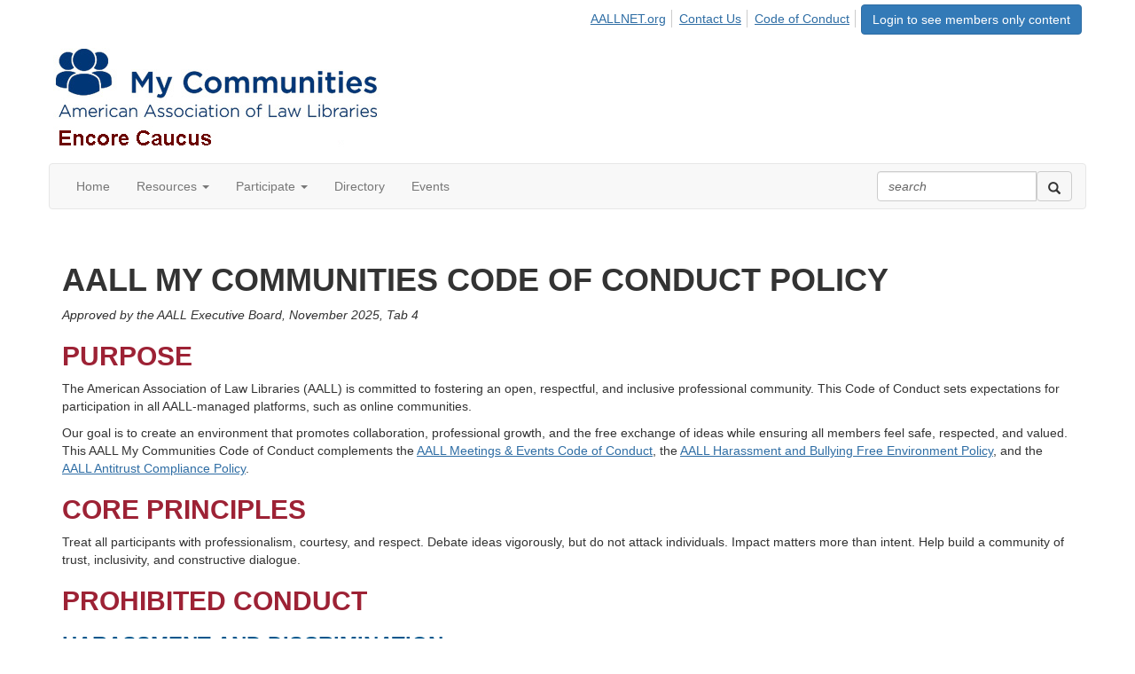

--- FILE ---
content_type: text/html; charset=utf-8
request_url: https://community.aallnet.org/encorecaucus/medianotice
body_size: 36361
content:


<!DOCTYPE html>
<html lang="en">
<head id="Head1"><meta name="viewport" content="width=device-width, initial-scale=1.0" /><meta http-equiv="X-UA-Compatible" content="IE=edge" /><title>
	Code of Conduct Policy - Encore Caucus
</title><meta name="KEYWORDS" content="EMAIL, DISCUSSION, LIST, EMAIL LIST, LISTSERV, LIST SERV, LIST SERVER, FORUM, THREADED DISCUSSION" /><meta name='audience' content='ALL' /><meta name='rating' content='General' /><meta name='distribution' content='Global, Worldwide' /><meta name='copyright' content='Higher Logic, LLC' /><meta name='content-language' content='EN' /><meta name='referrer' content='strict-origin-when-cross-origin' /><link rel='SHORTCUT ICON' href='https://higherlogicdownload.s3.amazonaws.com/HLSTAFF/a5fa9699-b0ea-47d2-a196-e09518d21b8a/UploadedImages/Favicon%2032x32.png' type='image/x-icon' /><link href='https://d2x5ku95bkycr3.cloudfront.net/HigherLogic/Font-Awesome/7.1.0-pro/css/all.min.css' type='text/css' rel='stylesheet' /><link rel="stylesheet" href="https://cdnjs.cloudflare.com/ajax/libs/prism/1.24.1/themes/prism.min.css" integrity="sha512-tN7Ec6zAFaVSG3TpNAKtk4DOHNpSwKHxxrsiw4GHKESGPs5njn/0sMCUMl2svV4wo4BK/rCP7juYz+zx+l6oeQ==" crossorigin="anonymous" referrerpolicy="no-referrer" /><link href='https://d2x5ku95bkycr3.cloudfront.net/HigherLogic/bootstrap/3.4.1/css/bootstrap.min.css' rel='stylesheet' /><link type='text/css' rel='stylesheet' href='https://d3uf7shreuzboy.cloudfront.net/WebRoot/stable/Desktop/Bundles/Desktop_bundle.min.339fbc5a533c58b3fed8d31bf771f1b7fc5ebc6d.hash.css'/><link href='https://d2x5ku95bkycr3.cloudfront.net/HigherLogic/jquery/jquery-ui-1.13.3.min.css' type='text/css' rel='stylesheet' /><link href='https://d132x6oi8ychic.cloudfront.net/higherlogic/microsite/generatecss/0ca54677-7bb7-430f-aaaf-2cf04c1cdd11/3ad5a1a1-f392-4acb-bcd6-5a9f9afdc2ef/638992329236600000/34' type='text/css' rel='stylesheet' /><script type='text/javascript' src='https://d2x5ku95bkycr3.cloudfront.net/HigherLogic/JavaScript/promise-fetch-polyfill.js'></script><script type='text/javascript' src='https://d2x5ku95bkycr3.cloudfront.net/HigherLogic/JavaScript/systemjs/3.1.6/system.min.js'></script><script type='systemjs-importmap' src='/HigherLogic/JavaScript/importmapping-cdn.json?639056189928156295'></script><script type='text/javascript' src='https://d2x5ku95bkycr3.cloudfront.net/HigherLogic/jquery/jquery-3.7.1.min.js'></script><script src='https://d2x5ku95bkycr3.cloudfront.net/HigherLogic/jquery/jquery-migrate-3.5.2.min.js'></script><script type='text/javascript' src='https://d2x5ku95bkycr3.cloudfront.net/HigherLogic/jquery/jquery-ui-1.13.3.min.js'></script>
                <script>
                    window.i18nConfig = {
                        initialLanguage: 'en',
                        i18nPaths: {"i18n/js-en.json":"https://d3uf7shreuzboy.cloudfront.net/WebRoot/stable/i18n/js-en.8e6ae1fa.json","i18n/js-es.json":"https://d3uf7shreuzboy.cloudfront.net/WebRoot/stable/i18n/js-es.5d1b99dc.json","i18n/js-fr.json":"https://d3uf7shreuzboy.cloudfront.net/WebRoot/stable/i18n/js-fr.82c96ebd.json","i18n/react-en.json":"https://d3uf7shreuzboy.cloudfront.net/WebRoot/stable/i18n/react-en.e08fef57.json","i18n/react-es.json":"https://d3uf7shreuzboy.cloudfront.net/WebRoot/stable/i18n/react-es.3cde489d.json","i18n/react-fr.json":"https://d3uf7shreuzboy.cloudfront.net/WebRoot/stable/i18n/react-fr.3042e06c.json"}
                    };
                </script><script src='https://d3uf7shreuzboy.cloudfront.net/WebRoot/stable/i18n/index.4feee858.js'></script><script src='https://d2x5ku95bkycr3.cloudfront.net/HigherLogic/bootstrap/3.4.1/js/bootstrap.min.js'></script><script type='text/javascript'>var higherlogic_crestApi_origin = 'https://api.connectedcommunity.org'</script><script type='text/javascript' src='/HigherLogic/CORS/easyXDM/easyXDM.Min.js'></script><script src="https://cdnjs.cloudflare.com/ajax/libs/prism/1.24.1/prism.min.js" integrity="sha512-axJX7DJduStuBB8ePC8ryGzacZPr3rdLaIDZitiEgWWk2gsXxEFlm4UW0iNzj2h3wp5mOylgHAzBzM4nRSvTZA==" crossorigin="anonymous" referrerpolicy="no-referrer"></script><script src="https://cdnjs.cloudflare.com/ajax/libs/prism/1.24.1/plugins/autoloader/prism-autoloader.min.js" integrity="sha512-xCfKr8zIONbip3Q1XG/u5x40hoJ0/DtP1bxyMEi0GWzUFoUffE+Dfw1Br8j55RRt9qG7bGKsh+4tSb1CvFHPSA==" crossorigin="anonymous" referrerpolicy="no-referrer"></script><script type='text/javascript' src='https://d3uf7shreuzboy.cloudfront.net/WebRoot/stable/Desktop/Bundles/Desktop_bundle.min.e5bfc8151331c30e036d8a88d12ea5363c3e2a03.hash.js'></script><script>window.CDN_PATH = 'https://d3uf7shreuzboy.cloudfront.net'</script><script>var filestackUrl = 'https://static.filestackapi.com/filestack-js/3.28.0/filestack.min.js'; var filestackUrlIE11 = 'https://d2x5ku95bkycr3.cloudfront.net/HigherLogic/JavaScript/filestack.ie11.min.js';</script><!-- Google Tag Manager --><script>(function(w,d,s,l,i){w[l]=w[l]||[];w[l].push({'gtm.start': new Date().getTime(),event:'gtm.js'});var f=d.getElementsByTagName(s)[0],j=d.createElement(s),dl=l!='dataLayer'?'&l='+l:'';j.async=true;j.src='//www.googletagmanager.com/gtm.js?id='+i+dl;f.parentNode.insertBefore(j,f);})(window,document,'script','dataLayer','GTM-NZ93ZK');</script><!-- End Google Tag Manager --><style type="text/css">
	/* <![CDATA[ */
	#AuxMenu img.icon { border-style:none;vertical-align:middle; }
	#AuxMenu img.separator { border-style:none;display:block; }
	#AuxMenu img.horizontal-separator { border-style:none;vertical-align:middle; }
	#AuxMenu ul { list-style:none;margin:0;padding:0;width:auto; }
	#AuxMenu ul.dynamic { z-index:1; }
	#AuxMenu a { text-decoration:none;white-space:nowrap;display:block; }
	#AuxMenu a.static { text-decoration:none;border-style:none;padding-left:0.15em;padding-right:0.15em; }
	#AuxMenu a.popout { background-image:url("/WebResource.axd?d=YAYach_zykzn7tRotFpEUsW0BqzDUratPn20RQyillVG6qfUR08mF4tEDjgnUrEJ3DGt0UihR78c5b9MyUZuIt0tsSBLvC5O6dLj5fMtf-I1&t=638628063619783110");background-repeat:no-repeat;background-position:right center;padding-right:14px; }
	/* ]]> */
</style><style type="text/css">
	/* <![CDATA[ */
	#BottomMenu img.icon { border-style:none;vertical-align:middle; }
	#BottomMenu img.separator { border-style:none;display:block; }
	#BottomMenu img.horizontal-separator { border-style:none;vertical-align:middle; }
	#BottomMenu ul { list-style:none;margin:0;padding:0;width:auto; }
	#BottomMenu ul.dynamic { z-index:1; }
	#BottomMenu a { text-decoration:none;white-space:nowrap;display:block; }
	#BottomMenu a.static { padding-left:0.15em;padding-right:0.15em; }
	#BottomMenu a.popout { background-image:url("/WebResource.axd?d=YAYach_zykzn7tRotFpEUsW0BqzDUratPn20RQyillVG6qfUR08mF4tEDjgnUrEJ3DGt0UihR78c5b9MyUZuIt0tsSBLvC5O6dLj5fMtf-I1&t=638628063619783110");background-repeat:no-repeat;background-position:right center;padding-right:14px; }
	/* ]]> */
</style></head>
<body class="bodyBackground  medianotice interior  ">
	<!-- Google Tag Manager (noscript) --><noscript><iframe src="//www.googletagmanager.com/ns.html?id=GTM-NZ93ZK" height="0" width="0" style="display:none;visibility:hidden"></iframe></noscript><!-- End Google Tag Manager (noscript) -->
	
    
    

	
	

	

	<div id="MPOuterMost" class="container wide">
		<form method="post" action="./medianotice" onsubmit="javascript:return WebForm_OnSubmit();" id="MasterPageForm" class="form">
<div class="aspNetHidden">
<input type="hidden" name="ScriptManager1_TSM" id="ScriptManager1_TSM" value="" />
<input type="hidden" name="StyleSheetManager1_TSSM" id="StyleSheetManager1_TSSM" value="" />
<input type="hidden" name="__EVENTTARGET" id="__EVENTTARGET" value="" />
<input type="hidden" name="__EVENTARGUMENT" id="__EVENTARGUMENT" value="" />
<input type="hidden" name="__VIEWSTATE" id="__VIEWSTATE" value="CfDJ8JEeYMBcyppAjyU+qyW/thRnSaZvDY/SU6q/HXgPVfCx8lEqpo56U0P0zdcl+xcOBMMyut0pTO+UwOVDQfpD+6q5GCJ95HdFrVqzqUFOxDiOHDFjUi+p9y1XK/eO/3mbPOf6xJ8TBfAJU6gxG0aH4L6WjDF2GLincWB0NtgUZPR+MnQIMCVTqjMTgzBGf7N/KYXqrr2u3czzPxluG7a2G64cLQckuQBgUKA4LcJdUs4GlnpyukGRiG2nR1OUrCjrrGh/MX+0s4mL6T432bAqthU0XrkDEzzozKxRSZxtHNJtIcTirD0vhM+SxbvdkSvvj4pyWHAiRMNk9+KkefbCa3us2V+jdo57/LjoRFzK7RyFqpvCiG3q3E/MD+2uVY/[base64]/Cb+0liMy8GoikbdavJ6Wz72cFSIA/nQPXZgqm8bHJj9FVM9kOMcel5gW8fOrkOblDQTmZyq6tTxJiNY/d+5slnzj0VepyPgJ0CPq4QWYq0kYVaWSs5/dKaXkoauNko2PMIf/rJ1JfRICYSCAkHajU9oiuTk2hQZgG/GCQtGwR6FntfLXJT9ZdKQnjTsTytjkUThKSqK9xP/jlr1SOzwjKuOrJqWeYEYwnzs+L7fFd7wrKCc3Uy8XhYEOF2uaYny5sz9+pS7n2SIsCbBfmEvh2QoYikBjb1QKzDakog8NSe8G0LkveOcFmHLaXh6hF3APltWJ684G528w8UD3eM1LVmwLnnmFHyruYIeuka4rzxUHcqFCi/INmpmEiPNOne5DyPf4oZViGm0dnTB0mgVlesc/Ncvn1zEOB6HKk/6qNMnPvr5y4PW+EK4wKHH2KYl4kLQDabrsqkV0vsMJ+T/8rrI2aYVaqkbjMeUsM2eIC/SdSr4ZPSq5p/PKxsKBxxhyAITHXqRn6AIbvIfCj2fp014sWd1r4brfrLSxtcFO0x6sywd5rnIbLVQOoIow/O3Uoka1f4XFJUQDS7eXUx6poGZC/ptkyJjhKJ+B/hfVY9NNUxs+evpy/jL0d+Bqx6J9VVKGFEKcHnBcgZuynNe1ht+s7LYhpBq9VeVzy1Zjdx3akxR8O+jVFHhSkneu66QC03tJqYgmt4nXgwdVo55B7BbYAG1eIywI+n7ycbH5XrqtvWttyFHGjp5fawEDUaM3n2SxqXQNVNQycPIC8+7gv8pBuvYIgSGGdOLdh/lck90n/HUxcBKv/llqqxCsOU9ak/AAx3kLz6eEgKFqXqvoFaB1rLUFT04Ebyf/skTrLbEr7SMOhE1POxx9qxHusaAmPUrKJKEBfOIN8CNT3Wwk742EQNuqZuP+YAO1l0v1F3voiWdFpNQKpZQ/o3kQ1XplPGRBtnFvd0NbgUMWk5Nc0oJihkXgfnA+I1RZvdH7SPGEjn4eHd14qzARGyDkNkqH/Gsc5TFxMT+B+TPo79o+ZdpgRjKd7tP1FqoRhlJSzlI3Wk3hHcAFWdAFRwmrqr2+0p34rg3Efvv+jK9l8VKKHDFAoz+MzGvHZ9I2Lc7LH2y/74+s+YBMdzpH2HYRaBH+lgwdBCQyz9oSn3WNvsn24TF39OGPxlo1YGH/b1j5AZvLhPyp4wfdaIvvxs2onGI7rtgi0BamNNu9slr/a4m3dx3YlETI9SXbDFDGGYtBCFwTlPT46xfXIwCWjVfLmrkxDuiqMbCtYrAbxec6zp7QlUV0LONd2tNdGZDzu1u3iXwjrEj8rHzXEhOABgnAYMKSNgNTsPzL77EU+VCq08p+WbXSGUIujDjF2+y8Cx3/YIMy8oPrRldYtK9iKIyiECiPRxOJlQOzF6e/bAKPEDre3KSz9BDuyvI9TP/Dr6va9k7djMLlUBlp5Ynd2fuo3GPUxh3x0ba+1FX8NqeFG1z1faeDS/GtkwIacFFouwpQJu4o1lcxuvkfzhSauotMQ9yugQXSskoBKEyUtVnmE2wkUEC475pBnrvt6MnaEbW+AlG1ZjFrm1fqn2JUUq6GlD2fdrbCxsvmTs8CW/CcXpizu8fphgqGpijR4aHCTZtpuoQn6FAkY+cjMW5zbChXnbae79UmoFwGDeGVwrL97HHaVrG5rbb7hZoZ7P/HqSTMXzeB6gAIkuDUSYXOoIor9rQW3r5FOkItnqVjO2BPzMUDfk1Su/aWOY1+zEcgU6Khh4E0Vsoonw2Hqs6p7Nr2tADsaTonOyJx0BzYnh/hUTrNxIoX3fIrjYWMMaskNTjabQrlgmnpwDtV0l4X7dBW8+na9fzUvPt1Ge0yuYY9Lw6PuG7xB9xuRmPfo1aZs28Iltk4bYJbqz2pXYwvfodgWemcpPQl6mN6cIBWvzqeB+aZAL45bIZk4J5EbClMaeoijqpBD+xVnjEecWFxJFDZmauq1a/Pce7E0yusdy0RZMly+pdbuaS2cNOvhMUehgPyJAQsCszEarddMiGoPYsPpaey6xQOmCmt1RfxdFFty/vKP5ito0jDYRPOz3dD7ipXl25nWylnYMtWROUuJNPUhWL0vFbHd6GktYHnbTyhTWxRYKZzcJkjKfPIX0/ox+VT3s1bppneYuX6KxJEbTxnddUCloCt/5vc0rKTP5i2SyXr16BRzcGjneQfop30NdPdf1EYf4+dova1J4bGqGx92FtI4cXtmU4pfOxkAEC3IXmucKXgTiQhqnsR95tzbdusJOlrV0m+6H4ClwA0gd/GMuz05oxsxqL43iE3XYPJLKbP5F34vteEwQR7KolBhUOTCyNcUQKI8zf9LyXfqv0nkceRIlo6YcQgANbYzwMEsyKTIQjxWdz9lQs1Kx9i9Z5JUNMfjiE0ImV4RVfZDmxo3OOhSAK02kADlEatki7vN4dg9TbGvUGectAxKVF8PJknFYrKvbS3+oU4OefLePB53tiT/3taEVMkDdGoUs+6EqVwJxYJganvCqyS8XeTun6D5A2lDTT9X8U490VVyFlDr5RicBXiLArsimqR5l+2aIn3Y2W+N+pnc/UP4fwSrqPu7yagM0eftmAxKpX8Oqmkv6MXtg82EoCEA1YG2sawU0uLzxwtw6m/eMLK3IJLQN7L6ZSXr7us5Wsv1FafyMVT6c4bV8+YJUVxIcrrtOK0Pu5lWKe5O0ZJL/WQQE+onmvKnZcIkT61Ux6H9EHMLvqFtr3wm6zus0/OgR4KELfAUIRMDA1ClHQXYPMRXpmampcdm/M5dEBdONIEHDBnuNfsa6NK52+Yn1hudFik4JnmzNVwKznZfkkXofGsZmPnAr1JRLL9uLVUj4Pjx9qQ+PIDse0wZOAv6CzBs6vUiDwk0LXbxUV6tHAlvwrcfs+SVrxoNMPTMg4AKFO+T2eeT1/YmwFMNGUEiTqKvdgXCztyKcCz1UL9xf69xDxngb9txnCPs5pUkMob+cUJwYrkLq3qj7oTi3Bd23L4aDpA64GW5Qh0HEDeAaQT1PSA5Xm55wq8wrC6nY5ckw8kVIR44/n5EL1hDSG4IR4T8Ni9iZ25Ng0h6JSDUL4DSeZOpuiIWuCVZme+LnjFxFMpc9MJgZXS3DLBEfrTkmmGOYGnuHPwh8/hohm0nGJnuLnGOXgL/6NtUsp5eZXgTUYSHVahosod3wfYkplY+rXs2V2KGzr+LQpNsmcke5TUAj37S5YUU3o5rX+q88Z8nax6yOHfXeJ6CTTpADJ5+P1G9aZ+ylNTS0A5ZuGSpq4S0KrWkvCSX0fvxgb67Ft7e96zHm6oz/GJQlSbdcGjlkGb6JO6v5Ree/8wjMYEYIeUY9IJUNommQU/ur7fto+ChzeOuq6N+Xn4sd2WDJAiCGCa/[base64]/98tEols5mP6xFZztIdEjcOTo7PNIVHJT+he3Jz1G3ENoDWEarw+75SYoyINf9uPjir6iHKJKlE1vJKmOlfH1sNijL656a79k3q9wi6bUUerIIF/aJ7EgDq7WoaJwM4oi1wMt52/[base64]/31w4QrifDyKFf84hB576qJPDPkQyvNYpcKwxZ7l+L00+gTlNST4M+0SogvNBMmzRzL00ZwcPUS6Jl9qxkbHGJC/OKAa+IlLYqX1AjRyoVe3kGtCyOokduYx3SydZs0LIThVO4OHOtTwARKnrWeyjCK8NaXMXX1izmegxzYARomsu/hnacgskrI0UROe36pNBwkcIyXShT+rGO4w4tNvtT7TIusc3LqYpcw/Ib4QBl6TWktiGgIwk2Me00ZMLdqPKdX363lbKi/[base64]/o4Y01RIvFZqKZPZui00HHFVApi7SABaMZzDVY/1EitL2ZCLnWr7StdLsqweCYeDqosWZl96KKS5ckfcGeYg7zWvkT+ayO3hgdgzEMLXkxa+etJxV1Il6dU4gJWX0tzo93TX9D3q99YsAsI4Vk24/RLL+Vh2qdeNHDPBmFTTVPCMzDBOIoimvn6NpNr56STiFEz7/CPRQf8LtgCNPW+cORW06OKrrdxUG2KnSWLTQnd17Vm7ddHD1i6jAc73sNoV7efsEsPNzGJFTGy3D/uriEhK2+CZ4eDUb6itML8uR1StsdSXgmipj7Px7lAJnQYnF5Ghi3Wc96Ibs5lJsmb8GqH3SRdFX/1b4TVfe70YYgMvTl6KeCPNF5tJngKjn7hd+moj+Y4UUwrEjxINlHELTEBc/AL6zJz7y3UCh4+Ud0JB+nQEwZmgqm0NX9UK42ESaz+Z/UHQHZVw4EZ0kUV7GFcvXXw5FrgvgNliVqxlIa5RMvR6OzrwZI7BYRwvxfYuxngIMYYVTrZd38SxOBugNUsLMIPoeEY9Pf/MI4Yu1qgxexOOrB1VMOVRsvPv4kYQFDmQv9A6H7ZTEGIjrw11V0Dxs8HW8ktvsvq3qXAtp+sSqR19750HAHkXoFeCq5x23Yr3FFYtp2fr5s6lszwN12eABRBldKOeKycFr2+kL+zOs/7I3dwJix+lQLwT667ZOw7wcuG5dbb25T5ZCbU4pDqKsmcObdH2butf9zsJ7F7U68t9tdwHiIYRQXFpbGAE9pq0nAyxKnxOp4np7JCmcU3yOslxJv9r1SFkK/Fi2tnYbuCr2kq/JuFI29V2Yic+HDnWEf7CT6O1v0TzeLNIcTY8E0CeR2ztt27zal1k9mbTr2GX5SSkOIDb6ZFYrq0YWq2r2nnQsPxx1sYzpwgqFtioz+QZ40KcNZxrYE/vPc4SKvetsbTKChz6qdGAe8jyjH/N29fF0uvh+kJLF74lZM0qbzSN4rqQDiG7nnW3V5hwjLN86mkiRYRSnk2J0L6e1sfywpKMvzdnHz+h4sFnj5zmGq4kc35U+ZJZNO6QlYuRKCErrPUeMnil3P6gd7pRFQ+oOOtygQmYkbxoZj9O9xhuXkg4Y/Kk5xydvuAXIo8kvVrx6eS8SsFbRfMAY9DyvRDTjKYmsDG1SnpybIhIVSZYAmmemc/4x9/JScEzAC5tuaNMzeu/C+Bs1R4BveMty8yJSs/JBO7IjEOZ5ba1cvQK47Ndug1wDZZZ2Vpd+vTHhdjphAcjii88fB0iMK0J5P5wytAMZXsW0Vu3M4eyTQ/RBIUmYqx0HZkIimE37NSx/[base64]/uYpQqxTNuuoznHkwlndLuQ43I5+DrjwkXKPzTyvxcS2J+h8NcREPWlTgAN6cQkd8v45MVbEetYfKI65ezsg3Z1A/Pod8eORjHUSE5+c4Wi/xO6zPPetHWtjfRL0YHjHq5PIztGP/fniH3i0J0TxziiYuhkZ1Cw1YyhhU6BQHuzrZBMh9Lwgq7X+KVvsP8MY7yBsYYo/bKbFjCXIqChiz0kDK8MO65D26iprFvOPvXaUjYmcjaKRIbnxa9UOUVzgkiNOaTdZadYqSBEx80Deqb4jFPXnx8nOd5OeaM/tXRpepg/HTocxokn3SciIfOjlRBnUBQWcj1qbJRM0rfYf7JYVp2BeAVSYBBjCAjZfTHxg7XKXH4edfPRXsMkpSy+eV+624/s3HyZVZHZXAg8YJQq/[base64]/sBxNTCgdMVC2ToriAA5+XQ3Z8gyWLrQLMAsRa/n7zvoqA6Bk15mxae4h21jMsxBZ5kHGZBHIGDLPj4EsefAZCPmnoyCk04oH3al7UFdjHcNgtMSKbSXXEujPChUFdzRKbjMHId/yWnB/FVHyn3VCFWH/8WTdd4lZTRPCxukHeSYxlD1wwNyXLykzfX18hdIgqbeu7JjcOuK7N4cUIXpCr7BGzsS2+Ospqj3qp/kNQcg+H8RytPhsrV23sdgizQhrWbDMlln9UDHsqdu5J9tGAR3/[base64]/e/p8wZ9OodUauDC0IcyED7O6k/oMX3AhGrC4ZtSH3+XfDnlWWVTaso+3s5iQ5jf7vb9r5HADNPZsUMtqg52V6OBM7bixNFd98CokswnJPmzXJbC2t1op0/SfS1yKoZ0gxetR+2yETRQR5sOfdlTdV02mDLzmIMilez33+sGe66Lq3aVPU7i5QgK2ewC5Et+Cmxuckb5jazt0WziQVPBeQEvbBmaiaDyIWKEWyMAlqC1ovwV5R1GIkvg4NSVCz+S8kr4YoG0GOY3knsW5TbZ+E2vTSePISGyywbIcoRwTW4ThPhOkFD/yo85vb36aHRmb1fkwQuAHDOkJyEt1AZsYqfbpXjPT5OsuJc2phLnCJ5T9keQjgb56mqwoq/YAELzx0RJMPvEcWpzIlBgaXxhfC1oWCQxA0nexeTK4NCY8oaRqUT0TnC7VHCiTkdqlx2x3L8Yxw/f2DheHg2/wTsH/72oNcWCrwC4MRmZ+VbaQnZiKZ2+RYXKzy6uKfl1k+DnEreP8EB8JsDcMGYSTvMR5nnxb4twUdG0bXehG7qn/Dc1uIPzI2ln1iRoLuv5JHrbZg/wJlmSTqQUWijXjOEtjVU1F7Mww4ozcML5AicA26AeicYj82SyKcgv8RM/OoCpp0TK5fSPf5p+r+m33L+VyAUYEAqGq700BwNb306pw5LSN30/FZDbAoPdf5EMkCpXHFrIp9ZJGWgyYB4T5GXZFdh1djGHaULmqU94jnqXqb3D+sdrFYuTh7xBjTfyZreeDCFjLCKEfjXP0eDVC+b1rXpIFgPvazDOn3/tSAd53d0X4sM6RCwsPa7O7vUvjUhNTw7cdwV4xVK3UOnLuRtrxYdX3OSeg/C5nyL8oI3jo7Kt6we/7XCKPZrRpjcnQso2bR6QM1InuylUwcxzdFxOuZmulT+272AZ+K/0ecByNK5GJoYineJI2MqYrCZmzMScFJLqcfNYq8aJZ3kn1O1dQ58kQEy0XQFbT5BpWS6tyBlq7+LEJzzUemCSEwJZoCtgeBfxA6RpiCcNg02+msYb4/VxvSnnjAwN0pmNPRbymnuoiloTr9pO8bqiFaW/+3J9/8llQbnigZiHCnJFGkgxqAntFaGJDBBak9M9L7FtJed0aJqZJ0+byLqBjx1jhCJW8nLkh2UE4hjUS6ijFcIhNvrfJu+NNAg5WrJyspG1tuQIWfNE60FAHAVBrAo1D6Ua9sFwFHHdk41hqZTJkibCWzruTAW4yAC4ikXgpMGso7BK5+KNs0ElXaXQy/shtnl89Xd0FSJeof38ibpuxmJftvjxH+i+Yz65Z5JjUUvldTs3aUZGUEHyvZDmGFiCXYdeGl9oQE6EPlemxYwU+GT8xQaVvYb+FKrwWc5CRazL6JTNgoKYkfMfOuZUjsiZhFxSCLJfH/ud3FJ+u51e22UaXYqx2RpjuTBkPzOAgqn44MvdiwoyNfH+VoCFrkfOGFQYQZLuaxwBpMSVZED5QSnHZvJmpgAQ0ss/yhCV7/VfijnS7KEv16PdF85c1X/v9RmkAFpwxey7+cl2PGO5Abb6sY+3BXUeXXaXaOT9UeDmpdmi8a7K8ha498GaKtli8T77ThfC1WlHHTzhOvErOJwb3rjM0oRDHL7IPBxvRssq9NNa633kQnONLuM3TT+RnKGcN4LF1pJpOzxNDEG/8sY4uxAAUxW/FpqBChOqjJISXeSkGcqK5YRKF3nDqGARnYfuy+Qhy6cQaRAuQaF/dSO0tnLKh63YB147rEA0RKAg9X/yGr9ktbNbTKP9Go6aRpF8yJrioM4JQqw4LS4y4yvRV7WvQNc/2Webs2yiqLPrLE9nkKmTN5zbFXIrZi/J/ePTs37WpWZ9PS6D5UVPjup1aigUBKbzMeHC3KTIbJiMV/EP/RnUuVl5UKzg+/piZiz0koi7DPZU3NDlYfbxMXzETV3Ku43+1jWho1R559+omorjHp73DlKOUjkzkyykeDb/GMH4FttwL1GDEvJeIhO+62XCzmIOXK/VAlR+BxUSdo6Sh36spL5Oe6FQfgCS1++fLn2ly3b1x8KRibwSgQO6aJeEPn3ySJNmYJtoaBC7oRPtb+ZskhFkZu21cS14RoxLQFmHEAgrBlCaY8v4yu1OFUiQosEhvud8JNzjA9scpsKQytsQRI8KOO4i3q/zW6jFLnsvQ4lNDpBx9qINrT8CbR+L+Vv+Ra4cLo3rxj3OlamhqezsCUWZrtD5kFGQZniSkYnHl/Rf4IQ0vrGceggqMKBDa7g2D6oBTGTRI7GUtu2UyBx8VQSYmXnhhDpQ0HdLDueDtDjspnUJ1QbVcmFxzS3u4Q6F/cBn9TJf0Xxg6E3w9Wwk39uArdUJ15+QZR99LCtCESwXwlqkLwVstpZL4jgVDgZXs2a+VSj3wR28pHwbSrwjIOUpvqyJfmkQDtOYm5PZbs/Ca9u0yUaawtSz0E4uYK2beXMrtCS52G99yJcQx43RvEVmv136PV8B4nywgsG77AbbQlYbty8eersvVx66VqPjuKfHHa7TzxWnPjENRv1UiOhhIRn++m/U96KVh+96yXh8STnCICDWDpnwbWRqPn7jOeR2TZv1vmlj/IP5U2Q51PIx37QvT8znbAhKW1YQiE3yI1jbTRm/QZh6iI9+e5sE7VOE5f1XTdp4C2BvI+eu4XjYYRX5ldcrHA7lCfdrPb5McRp6ssoFLGEDterhUbnmOlmScN4B3WXhfgdFKfkle+NREZ4M/7Ur8VxOMXR8uHvA6j82gpc/U8yzt7N8s3vtxatp9r4KI/SmQb5oSf7uOMp8va997L4MWHIBr84HwOQYedyxaIuycLVrVew79ODfsi2mnh5Mp3b6rh8rufxPbYTJEe+bxLsNyxF1yU0yZW6NiXccpex5xbVtg6CRCK/U8osLC/v1w5Xqu226MMGUeYji4qqerV26vTZW849AV8/6MwChleK4V/ZOQ3I0+n4oDiVn/JcZS0hO5meCR13xIs1jo6fJcZgIcLF21lXIqvsNiAUbTirgxoOZH/ah8O6udKMO6/pICnAGGVGnIuYouqlrKUsA9imJFioKBNTilfhvijNSXRjwYAc9XUTpMVBn+XeR4xqzZrbj8hlWAZVYXSqBWEHIS6GeGSq0d/fbLeqbB5sKR7B/UhBn03DQkzjSoBmimu+yT6OKkC/T9lfAZuNioHRkemr0PC9qUU/Sgr76Axi8zyXzX2XvtwLKFw1J9hD86IOfBWkEX4VorDIIDKuP2b6ZZxgfEVINueZzA7c7NL2IIn/7tFL762z3ZRc8JQY0UnsGrW1PAiJrAS2WPTV9v+zYM8hlMv6P0Yv28Z7P4RgQr3HoZ1EGXqYI0lAXUxmbQyW1t6dxd/YHfjN6lsXujly3BZW9Bf6rcek6WJmOPwOMDo7zUDnMrOQ2aiqYDn8RFZQhoTA+ptOFbLZn3q+Ah8KIX3GhkapwuuUg6U9OtErXVKFbYwXe/F7TaIEeCBrKQC5fbnFADc43y4sB/VAr9K5sg/pYvIvYXDgcwmfxfnYMvH3I41Hw08HLYdTMjWe9aAbZKvvrTRXmuzB0UFTvhIFZjgB8rtUNQQNDIyL2RW+E7wKJnQCE33eSWRAlsfugAlSa5kri3dR5w0CAe0Wt3tO9eYAxGVblk/YhxJnpE6O7VJliLcYQpASRpHdDTjJOoU1jV83fZdOLXdd0duVTfP6BUK+UDFs5p9RdiDcCotTXPMoSuQx6av5ipQsb1uyLFtPzSIjNwQXVwMcFjyzP7QCutLB63JnGbZT15i34KXwiUd3NvJGDSExcE0W0DxrCA9wsH9cQg9YMXWUhn58GJXc/hQKWhyowFe1U+SUfiGVqEC4Y5B6FU6raOJMWz1MocDBC1FnbHoHa2XU1C5W2FTdBkR6xKTaxohYqfQQry/9vq1oBNvi3J0acMzU9uBTTtBqhTa6gxLwifj2od/rp+OFNWnj9fn1VzFQ6qmOAaJYEvAvPRE1XqY4mIJQZVKsupb3/p39OBJYtxgjLoYRLPdITvZDGDKYPRSys7HdpZKvm9/NBhbCJRjua4L0zJvUr/kaLeUkEDoBXtcv0s/TXStFtCLLl1xHOaK8UKH3ffWN7+YVoNKyeEkHk9czMJHbfdDZ5oT4bm+Xu7wp70Xk+y2qj+58gPo/kTHCjnDDzZpsrD7+58E0dYr1z/tovAhB8drEQg+ynJekiRLoGb+EnMvt4lBvKVwLy9lEKQq2/dzpNla7wUcURcp+afkeBZzT6ZFxN9hdWRuh4F/wdKa1X6l/rkfVgV6RTM0QwNEXK/OLimJeP9YVsciXrGyosQWlmgTDgi8iZwKCggpn5ShIp3wu+HAa0zpErc8BtcOKR9XbZRqL/n0jZhP9AoqMqJe8jMZ+hYdm6exw+iCmtteXALpXbuqXJCcx0zZ1DNak4abPLd0Vtn4cJikZ+L+x0gMKRIWMVi5bV5yzmUoLARAv6EAAkB5sykJisWnxfmyKycH+HvZtb4yPgAGaiH/eeb7xxPnRK3FYdHa+TYnVaLEdOUyETE0t6lbHS60EocWh+gRaswERzvKWPdiVQEzLQs19RgJFFdJwREiEukbnphZc3rYHRhhaX3zQtbod0e4X34Rl9ebVaHRTltr9QMEqFReOxJCb8mGUw56DOB6L4WsvdpsUUu8vkHqucmObUx50Dwe51hsizHhy/lNvewrpSxoDiINefveYk5g14iDGky1vMS0glpl4e8wdEp+6e88Z3uVkZXyzMvYZ4eYwFrUXC7WLhDH5/[base64]/dek6nJEEJyVAkvf3mSmSR57brruTfR4Ju8u9JH+Pe0lw6XQyJ/ICpEGERcst9iSydYwxoUmPsxHFiar55VlnLNLNj+bJpRFbTFL7m7IFnO/Jy5ELSzPWkQx0/jR/AdrcarjY7r66bd7TsMIsYKjJyxhTorUiJNp84Bjag60SOmNKsFy900sMzejY3K7NTh6J6B7F7Fh0WCEPRQ0bvPLzZyUnggOdl93B5jkEfStB5mo/VvFW4nGIFiZPz/FzBgZJ1c18sULoZKURi9vy8HBAZ+3Js7mTuHvSyxeIjlJcNneOr3YQOzxiOhQcxF6kiEhgHUfJq/6ht9sRHwHB5n+xOcgkfWc8RsaWuTq+axicZRu0kvmwTbIunla8k1gKR5R4jp6KJaka7f5j/rnPVL8bJdkvBMrDTFqZM7WeNgTruSgcyHrlVmiCVPLJ8Xr4Stn8gvp27rAA5/Jej/sIuMRRJ0+mNpttZ+FKTK1l0BYi2CN1lMJSKhyLgY6DFrsWGUFqimgVMBbVLLnn9ZoU3g9H1eUlR+o/0xyUik0c5mx0iD5WcRrFHgL+b7vm3sdA4IUsWiT5z6cX6jRrgSgAlvmmm+eLXdRSLko4jJZowmlxGHEELkqLL2XvC/epzlgeBrLpSD/QZ3Rb+j2mNDGIcuBzXItQAu644jBpu7QNMPKL9AMDTDvquU+x18wbPvACc3B1lA/o1sxV1ETORPqHrdiqozocvgKjZeX3S9weBipX/9dv2Jflgqz/eZw6yv0Pcvn3oE+jOV62pF4D7M9Gm8DR5PfxFLYa/3j9ICXHXb10dpfyHfnMbldDlFQvPxipWXKYF6XeGJXtIbJ9j+TGk/0VPfxsNgaTV7j0NcqXfqqPSdNrXz7bnmDnRCmo66gCojL9fAQd7G2hA7EJ2ML2jy4jDtBwwm0hPcB/l9QeJsfaCrKpLOyDdQPSApW3eaWDmbZ89DQqyCPUohXkL3MuxacVUk8QgT/Kj+HX2KmqkS2Q5yG3AT1ul3xusbS6gzSmP3gMqknWmRQzm4hCI5sChjpAzdjaCVlXXod7eQCZvhBv+HcsUXKq9bmtXTSROcZEVxfBDpIGNHF7tiJusCo2+ayfkFd7Evy71g/biQ+wK7cmT9p2d5/HkwpMkb32MeYzolqFIJbRj1CaYaowoTAj6542/3Knmr6uAj7afufVTDXBnzR3dnfVLRyv6/lUw3HKkBzuTkX4XlfdwmK9DSfXKmRfZpM35TRs4zIuIVHUJ8rZz3ZozsorgnP83vS6q04/rf1aYN34UY+i6YeFqlF+YOeNU87tkMvY4ksvLyG0aNiNDSj2a3JE+0tK2KdeaPdNnlKmDWA2rkRqwB9XkIhxvr+ul94u9N0XlwOIsvqFYLZMb8p2n2TqbZ7aHWIn3DRIW+/QwvkG7XYbPNH7diWJVTIc/Mh0PwiWP6SKALTMRej3XDm77D68SDw7h5jtHa+ZLL6o4bC5wo/IJfvYy2UrqbE1cMA+fw1gUk/pGIQBLTva85iKhsfSsbZjDnq2eClLkJKV4a4eP3b5SbB2ai9L44DCJ2vau3bQ39s8SLFfUaQxiLQYx3MrPVMSOZjfRyy0DiAe4IQe9jWn+B6U+PBBhwD6K8g7SwdiWqL+3CXUQJ5JIFtrqv9XFtoBEJxMEadHFfiYz92hJurqa/Bq3bo4g+AIdDzxi8VuyEoFXOwG2PJpIN6g25ukV3LizzS06+VGf1rmsvd3xEJZ0ngGA/NevG1B5i9mcZ73UhVQKb2TsOacTjrq5pH4ty1/0X3NuuLgzL+snxFFjnXm9FMtNKfDxhtGMzmF+OIwv96w5LPrzCRczYr7AI34M5730mVtDnYsYgVjRorQMnF6kv7JR6WDMIciLuNftbqU8VMrvgLnruq/QYQA9wucxCcvcrC6sEkLmPhvSJXSaz/A+3dm8wrEU4C+9b8Tv2Ej19tUsWb0D5bYBHmEumdukixM5k2c2gWciO184zd5trXCQijWVtJGDt/X2TISCCXyc09pMgeWr3RSYOInxU+nAD/ccRPtZrdF+DOOmy5BSDrQ7JQdhTl8wEkaI/v6j/nUM+Q/DBagIuZ4qUVznlY3uKxjpowNROs+igFlf6hTajj5b7PJcBbIa8V3ToaJhTTDJk230PzvXKpU7p09xDKzjX4NHRO39SbTrXW9iJn/tkCVeKGVf7GaKPs5XSprA8CKfYKXO1n4NsM+7y1Kzq/8QDP8Q+yrAOZUVvrPRnPv2vSbUTh0NvR9/4W5PqVQgheYiQK7yZkQW9KjcAve6pGCgKusYNSffru1+ED20W8pj/ft4VJ1RfCF58CHjVticdl8uFlN9tLXfm+OzASk7Cui/1TSqs8uS/j7EALW13Ub8JKMTmbX1E26ez8Ur65qzGcjav95mk+py3r6yus6sVK/TRbA6owoQN0XOuOxiswiu6gXafvVaTzduizx/I6j1uF6gocsZyj+M+uTW90x0RYlCYN8A4xPHEDiYnKweGF/P5H/fYbD+Nhh+5cxs3IEO6ZPuAEhBbu7TCf1YsgMGIeTsUh32tvZLY+UqSlCLJH0bZlLR5l53uzHuBRPNcHmD7iqkrZYQX9NYgaG5+Yuirf33zupdIXQxk1kXD+5sWI/hg1mTVtXutrLlCXM4me4AmVGT1hv2x1rnKHYLis/dP3SKpNVpcflkEqXPRSSR2JdcPdFNjlNj0S0lHKCuhmluLK77UFxvdS+2Nj2+yBO26seSkWJR5icBBf143zUbjXoQ00WwLKnTN9VMy+MsTVG3f44uNmljTodTSPFI5esDp2bIaWAFIk+f13l6Se/Bi6C8ovk+zKBQS/gD5Ml3jwfFZkONUeooyqEAIydmqAYXd25IC+nXv2OTd5ZoUI8NVkuaR/Cmqz55hSjPzqk5K9XV+Fh6C5HVuGXLCSzlymo499e3C7oQrlEkmd7CLbiNcLtcmLHLUZUNEGW5xbCBS34Dx0m9aNDA6ccVSDa1YTihuKEfEspo/Keobjx87IpVNohNmYZNqcV8b+PEiQt+ZzNJb+/ZluX/CXVMQ21zGllj3UULjjeC1KXJ544+9+NRzUzS3hI3iap4Dmx5QO2Ep0AX/ef0WfJMj5pVei/XfChK/hMIc54EzkbVvCaBY/Pp8plTpSooBr4VDtCTGklttZDm2eK/dl9pIRFIu5x+eyIJtjFFEuInOz8fJm1f+pt/aTNo0N3Q18udc9IXQH61yNQirX1ATUzdJBt4gGv91Y0fSB/6em28Sr5W7xF1CqdPkr4wYWcZas6SZyXoBdoPAVEpIodMtI39fYJamdJIE4SVsAYc2luiousyR3aCPfLg8262iy8UB3X//Ic/svI80ETbrkv7iYKwC8x2+Zs6KJTZZak7alzCvZBTHfMhm9aV/GfIhQEntZ525HFhCjlVj37I4NJCyKIUX6JsWhJU5q/7A7eLmChkIlzvroDZiLbEoRRL7CAWn6gMYW7QDtlPh4DS5qWmXti5dXPOeufbklb8nKE4FmOaj4AIfxI2tO2/R3P0tNqbLKftOTFRPNp8zi/n/c77ivzPQNtOC1N7Gbv5KyncEBZcRZNWTWPKrny7KVgXNgGeOChbVTXBYW+8Sr2g3GiR4AmvK07ZxhZ+C3Lh4RvxuD0eEKJdu6uhp6Um/5eTJQtVXOcIqCqjwEKzsSEINDYd7SU4h8Dhefsd+3dmMeP526L/LtNQsUOMu39M57OfLpAWLU7/mT01/TovkFqcHWQCyaSguuAROi7Io05Vkh2ZROC52b8hP+/suJEcZn5SgTGiEO+2sraiWBbz/GK1l+swiQILW3NV84uz3ja3XxduN563Hp0k8xs00Ag1c/bOQ3qUPn+XJ8GcNwydJQQL1WXuPo1r+JydW491bRWvjFOozyQd3OHdb9A+eCSRYYi53LFZE9gqVU4eGcRXGZvfBdv0KbwniUgaFIka371B9zIWDyOnasVODZIDB/MpHztJFo9U+bfH5mLBTmrqzCnAODA90DX8Z08IkkBFb+aAymE1ER1wj3RzkNeYJTid7tQcn6BSj8oVTeuPiKhhetPtzu39U4BWf0/znOgTn72R8GQfWa3DELeSFwU7wG/6veHnEZj3SAawJcKY+X9IsNwDjyC9HZ9tp2WtQVbj+LtZznv/1XY4ulo2n4lYBcAJA2ckLu77Av3l127xtUvBKLh2AiAK0sSF+g32OWceYzbvq0tNnNSIxi51yxreaPNM8kNHInymII8DL85xOePB6gn4uyWW/ISVkGGzOo+WgHenJoiUVDeR7fQO8cQhYXnhkn+19AYDED0N1pM/2VUS8+XWEHVNoG/NR3T9TAdiX6epGetpO4GnNLKpa/vLmLAuGgn34WL+2AhkLb+PjppyFC9x2kzQjYxGYNRQkQ+Mi83t7dTpfV8ckJ+2nQWcJPvqn1s+k12g0XNdKKVJGyJaF73O2XMgjXYWbjaZ0K59Rb74D+XwAW/08E4miWv8CN2c0xuMAwZJdB10N4GWdhT9cn6i0dhdiJyzbxoXqC1e5BW/eFyO56tjrNGHTaORAE27qu1bOXyf5xDWsmMDzoWv8a77/zMIDsXRZUKe+/OCUJIovEyLya5dN8SC8d7mYshkLF8i4HX+h7iC2HzM2vHOm/W10RPSFN0N3BJnPNyEZom94KgUvQ9yIRJQ7BXPJ+9QQ+oomJmgRCat93RWGCXuz5Urq4LQjcRCXlP71shHmqinS1B/hn36EDBmN5IfXD8XtwfvioqLCixKgfeMJcxTVr5LqPVESlAOioGHA4zA5+Hj9KAeDIKGPcMol9H8p0nms2cgXMFtS9to9PmVQ6MiYZLcz+4LF7hqFo7LWb5sZqTylBtDlE6S75z2URL6MxRZwUFys0A5xT+4HRDKFp5YN9fyfzHZJrpb2NwT5+R53BjryMg/SbXQWs9xy1ny51751rurJwi40jVM+Z8MLK6nQ+OrqMQ7w5ln9oZFnRqfExe7DswbIWz28D7B1yS5jnX7m8f0KR/7TJmFXD/bkhm9Mjq7666dY+gN5EFNjBXZN/msc1TS5YGqFAHAkkFG3DIzmMjhTcdCmRP36irhVdrIPtQ4lm6C/REXMc3+h8UzeCIf4+5R8ejbronyEVtLt+L6mNdWRb+tQkaMcrhqKNEjIVo55PjO9FQqyHRsXnWqlJPuAe81uRmkebTvb0OkMRLYc4S2KsKhAzs9PykWj7sLRG+7cTSKNISN20cAoboVDrF/LvFQ12MDjWLHciWelB+x85OCIfwwYR1nAtrtTmrqmVoTng3mWFs2f0LBRXaX4JAegcA0wdpIyjx0xBTh1s4/OCwmZTuzi3s1AsyklPMfk3adVolaDhNPQqzQsxuQqkUMHLYRSBdR6RVDCuXrWpa2de2VnjBCsb8w/7ZtyHKi7GIK+g6erHWXkxEpfmvsgRdT/bsHXj8olb2GL3g3fbSK4UnGaDy2X2OE6iiXTBPzekPjlnyqAefi6HNf4ZaOaC45KV+1FKsNcWFDd1Bm4VPDgvJ6Nf/o2mP/ZjyGYAB65SEE1aPEUjsdRYV2FQjx88mq6R/YpaEEVTLF+gB+C/CGTuODTTzLBI2/bWbEa8YqiQk9zIL9AhWwFt4p0I42IpibVWAQz4XCtsCed43ZGRqJWeeWuYxBzCMEUfqwNFET1jcSLfB6VjI4UvZjUkwWaIi4sxHuuWJg4BTX89Z+53Jip7dPfTRCVRO0dJbJl2A6IA2s2iDWojieC0Q86qbvdCpLHEzItQb6+ZlF/4YSkNZjdKIO7wokfSi3b/lmo2DQLW95/08V49JwCSPKR9wpkxkfNCmMteDVebzMFYyTp670yyimxV3K4ePrv8UmaKtHu8QcG1SNVvE63eerE66R77Kmszn2N00eX40FAZ/SxfRfarN18MPxJ9as3BOZTRwQPTjhZVD3KmpF36lf4AB0C87KSAvkSXXVOMHhUKU5Dit20QeYE7PQzqB6PUTIw9BwYwk9ytfnqESwAOO4QesIMuH+DPJCHWt6Vj29L1pB3H2fRtrq9FT/VQgVi/Z2JymFu2kzQ3Iqrl1lWeBNc1CULEf3QfcjT6ZabXSuZD4Evm9H/F7f1E0E7oO/cQAnMvfwZnWKraWHoCxtdnWN3y5fDPdnPRt6P5vTQJXyw9Tu/XGgz/[base64]/wdqitrARLrv+9/+qeADyLgRDFlTfbfXFME3o3D6kVLZMTB0jIyYcDJFwfXS+mIt7adcD05aecH8KXzprYhzfqUUTBX/Q8XbcYwXWBXZ08LYkmqJ68PWXXBWdwJad7gvG+nfNjed7/HDT5seLy/ad1fzqv1RTuCnpw1w36Bxp7m/8I39EhelnYmSzOKlfzxcxMWj7nafgwlRgImxCzFNdiAtqewJmcYeN8HHZ8VRjQOerHx/Sc1vsBAjfFIIcEGgzYeGEphC7hLrFaB3/R3OS+qcouGg/XIyzXCK0QhV27hfGi49WILRqYR5xV/AKTmVppCpRBDlsgN59CKrZJZLhfCfnwtxahjGU9kKH08QBD+va0qkJ8fKhRqRb4AW/A+2lojeiUufCuPEutgp18LgC8+JWjR9iOhzpnImKBEZpNfmHhNQ6LdIl/iQJpbF1Uu1ARqF+eMSNLxocITsey66vNDzY6J0GpYsTXNxL2i8b+C03mF1MgyAUJ5r3WoeR/twBC523Fep6ChierOe1sk/4hep3QOYYRBA7glN33G0N3pPOtJm9XhkGX/YbPUCBd3n5bjXlB0o78uT5bX1F40yCiyptjY3sYAS1iOTpZbvaDpG7b17jUQgQRVxfNPH420m1Yo7ESK7i5HufV0YoA33H7ORV/YX03uvZm85YUlj9g0fMd9UL9ws4CtbpK8zj/FkUjA3q0cJfJciC9F/6LAt+Y0EblQFxpqCynHiB/zYmHnxIw2AELO6FosMZeawk30OiM1wlMUo1C6qRjZfYjhatPfo0rV4FzClvO3/dxWL9IOdfnEkZXNudU7/YgGA1yliNUM21ZfqytHGIrTVkVVFoo1ng1LgiEtj4hcYo/qzKiOefmzeiWmNDVFe1SAziFtj4wc/9XAbGKNMqvcZCEzmiY9Ctr5I6RNNSqgtrXvV//ODuoFQKetfqslKzIwJgdqktLkbJIqsbhgJ9/qG5KRanbtG4oPIpk2nz3lM5/H2mDIVmza2K61TJ70rgtGWxHR7MTvCPrdoyOjSo+VGKG8lys1xb0V6pFak5ryX6NBZeISXDllcbtuaCfxGRa1IQfmgfNuZDgXJcJGFtL5OiM3qvGA+2kpNG4xeE58DOM7dJraVyNboT34Lf3Bb+0bXitTJ3AN+zwsf/jCWKLZRSW97YQHJ+o8zKD17OW04wszlvIV7GbL8bNv3wIEvPf7nq9VaNSa1aMvE7vz1nvopLD9Ou3Q/1p7V/sLX+l1TdAutddtCyQRsyTXs4dW82yqnmeSJekvMapcrqH0oltxHSoO+Nh89YMACfcEsf/[base64]/ZIheIsMU2Hri+h3fPO3wrlfjNYlLqXXTlsAzAADUP8tyzSFH+sfWV1ityM2kuOohQ8TPhKA+7/[base64]/ozJrpeW8Ov2WguhwM4bxOsVjBJwEkujNqX4lnnGIT02lp/ciH/To994jMbvC70Z/uxD8XX3Yk+nB0bVmstxUVTxZhUmcoqqUikRbsJdcFbXHaawgLvtos/s7gWzwSwiIFh3YmT1BeKGQnWJQ9bvxtYeoU58gVc5+apf25P7L5A10guDi6EN9uzkOejdDsruvhRwi2oa9ozF7WCcuPR7BBaP+Unxx8s0H6BAWzP/uKjoV0obWQODBtVYo+utccMYPqrbpUErbK59A6llXApeAqS0KHsPoDc1zr8CyBQpPw3+fCaHfEDn2ZAHg6QWyLAcrML/OMCj1e6AzoIw6mmDZHvtddIq/9r79W9ufU8FP5e0J0ByxB3swdD7wJf44kVm0qp8RIfEKM4rPhs1LK3WN+/z/R1PLPq7EGf2BX7WM7lbZMsj8KOqjWwUvB+sivwbTRLccw/ANe1ueRDc3vCLd0asLCAlJ2BH4ArlO3y7E7UatIVIB7sm5yPY/[base64]/1/1QbvDG5mg3hcGcCr6FfNsuVXJeeE/8STeqL4LlW9ZbGLu+cRotoVYtJ49n1dGAgsPFr9B2SMzkQyrWVI/l90O0K6kyrBkrDjKoMzvQ1n1YyUQntsLH6l621+Ua4Wl9EaGIEJRzuz7tMQfN8xgANtMhVv2M0wBiefUihduLrnbOhcM8EXfMLqU2hIyT1c72mqUxDUickkzjvTjG0PXHNDsuC54nzRwCX51/2GILITzQLWP686txarTNH+eUO75KyLL9xePDVk7aAcCmUxW6DVcNf06V62U3hswjoEyBalBQK40AJEkfJN0a0rWoMIh7/Xn5CXK/I3oALdc+Ri2EWRHxuHGd0OPDrl3gdXt5UEpXIvl4XpsTCVFpEVW8Dli0N/bq341dMRdPppL7f9r+KQsH7sTmSHkvDYYJCKFBPtz7eXBdYgnemhIFiZE9N524Qsmnzf7h8Ki0BhAS2ixlI3mIo/q3zPCFE+YICXRpegW/uaeIX6fYP5WiYrIPHluqSLPDKpiX8HczQdyLXF7J3CC72G8FZuU7ay0cn+L1WIsoWoCMfxIcXOuGw9nD/rgOWX7e+MfzyR4/CqmJ0TUecxvsYQC7q7g/Q6rVXJk2zCGHlLyFMZhSpmJPGMN+r4BoL2HB8kE+yfBpy2kRBLRkDOQMTbi3h3dxSzU0WnEbwPPqRv6OUQrrx46YnyTw7sDGhb7L7xdAr3PJC29oSb26OzDqhctGzXIm82SHsWMasLz4eyUvTrliVYrsfKq86poiSvVOAR8++youBF/xcH4rhkylVzEgIDz44WvoAKX2VDH093a9hEMxpVUWyrvf1tA+ebz53rkIQBYZ7b/YY695ghcke/mGZvKTkV98ZGA7rdevgEijnCxkRLJabss5NBDTi7MImiLuZcH5efXkd83ykOR9vR1iuGXbaxh6bENeBDnrXu8uwlo/kuY7w0/F4erRH2Cl0qEfDUVpNTT7Zg5oyxVc0Hd3YaJgYimm6kM+/[base64]/UP4kmoVKz4qnTYrPGHCkhR3/dmDdwYnVvI76n7HSJ32Vecpt8z7cY8yHu+qmVnYrgk1M3SH/Phu87hmOBXPcNifC79S7eUe6Fx9GS2DLTvECWlwobCs/A2zIulkJclgMoLw3zkbGSBDM3d61uo7PhxklcVppb8K4UCAFk6F8bsFZsLljFzjQsFXjeVcpTFn2wj0pgc6ueTu1rbvouG9nWVYGpGRFQmJe9aq3NwfMwadT8gerBIAcztgyMjhx0dK4FJpoMN2+/smEgXxaUFd8xb6FXlyDxvyWO6zRYPn7fJS8NcyjjEHUjSwSJ6pRA5A/S6rto1PPjP7GDs6N/snu2cO+jFRiB+DQ2INLBW+0p8moBQoEMLDHwndzLVykDynrbKl5k6k3fd8v8s/kUIaSEVvPWQBMcnznfNvYhYxvI3VCRiX7Ilbw1etQmhICwy/0mryb7CwBRROzl30NPeP0FfWQbDbiDB2rMqVgUMZ9IyfjdFMK/lwH3T5OIVfn4am7qKBqi4iBiZD6fv+clkirnd+t685D3fH5sOcQmFwesLNkLXZEphyz9UD54p3TAS/6j3WBSL7RtTpfD6G9bcvLcbLLMzj6LE2AtaqyWgCEcY5bTGFU+GtzUKkKN5TIt/XpujeTfhYvDM51czZ4KplizoHGZx4JJH5VNxL9q5elFz+Po8vMMf8Txtb0N8djQhz8FjLFOqcAfVivUoAQPtVMUKnO/+AlBDsX1rJy53JrYmdUAvvt0aBux/JXZMZypr7kBTvR0k2yGSZFPfcARSp+/cv3rrt6k3Chs6pO+3MFDhDFZz55WfF8fEeEkJdnQF2UeLQ1ivTBKk6gXpf2BoxaEq/43atYB5Kb1PgGl/AhqdMLUsL6blh6K8fYYZUrKjBHLRXva2Tn1u2IETPb6yqC+/Wx5ShSMtjY3lQEz5vMTDXmWOVz4tnxpLYxFuEBpqmaTaDjcX9ThHZb7CvdT6gFevq1JL1sji36QeTuk9XcEB7BsUE0e1GLQcrcO3UGR8pwl+HYx4EBMB9ALBXwbM/Vu2wf+4AjdMiiy6SxmLtEiAAEsmSH6kQY2d/aVndsqPvY11Gqcy+xHqoxf1fa26hX8P+s2kmp3uCdvxn7OUgQKG5P9MOxrPH0KSJtICq6HBs1ofy5gHvGDlnFKHgMNj8gyP5yTvO9U4HHQ96VHp9VgMq9iZ/sgM0pPSVr0cBokGckCnbms9a3Zq/urbavEB3Kma78iHl6WDhS120VXXqbIrfq62sf4Wy6R2O4hmM7m2dZFyn5DeGS7edq8dAZdHxG7TON+UaNDfpBDRAmoR3wsmqoJgE1508n6KMNQD6Is+Mbz8omA/Gd/Ls5iSqhFwRF/cF7OXYrS5M0U91oLyJUjk5GfZuOTJRS3jiM1G/UrD+8XveQarqHAzop5tWuo23x/f70N5ARSdy6N9LTYHEC2Q9XlSSwVKUPratYDPttV9xkhxdweZwZyb70t1/pcaVGTECR4rpc5H4Eb3s1zvbZdKRSc34FHVzkDgBTrJC05Gxz9/1MdXQBhn9ZwhD6++jhlx4TYGHYX8u8htGQ3eCXlMb3gBdtXfdA1py6exFMCUzXA4s0BNNNulf+cF2vpH7AOl72erkg20j8C8zYYiFMaqAgYulMhA87F4c2sI2LMjCWC/+FqfZ33UZBp0rhcZGjXcSSjmC3egm6dyUcW2EC46eR+RiKpuhyRc4Up13thbFQ1tOquzDOLIsCBBCJ1b/vCVSKx36VIPGWMuv6FhJrQKIksRXtrtXcyma/Xv+yfdvQtezJfMnMbF8ytzmumJY/3BByHVbEQV2q3vXDb+yJzLo0KXifhAtKmXczpNboYjl5aMK4oiearrr0zILU3gmpgdlcJm/JsqAIx8vn2yLCflYWy1KxOwfx76JLBzZZLDl0iSStGkoZqc0lP3YVN6O6CU7vnTuVwCs+wY0oqdBrJ/eLgsqowkpaCi+YxTKktjVsRkfUHZi/Xte05W1uDN8UGoJfqeMmnP3XwmFn1Cs3B7X4gcUSf2KkjnOK0GKban+qXqEzKIuZCCtae/pI2C8zLArD5ibCzPlkEWmZqmm2BbQXNTzRQyD4FLJvwj2d+MREelU9Fp4NrPc0zb/le/hGVrEc1sxp1OhlHYc6LC+gdxWXHF+rtrlj0jQ/D2Alqms+re5wOom5Uwj8hzc1sruBx5MzASIw2WO3dBYzOZEyXwv7XenL/s7w2hpuYXcHJabCIN2Of+I7+10rk6+9V0iXVtlDB+6zyc0Pk1M74VUpIfu7IiFXEXd/P1mAh9Ih5bw92IvQ7zswODvRVldsu3npdJ4viZHGA8/eAvTdK/vbqBg5kXb10qley3hJO9uvLikU/NKBY0iZAuNpKC+CtVBimF7y7b2oze+mfUy0/F9CtaoFWlpA2KJl6at0ClrtCWoSu23axZ9o/1B5dk20ZHNBjuaUA/H9G8XD9TrTESj0lLa/cQ+lan7SOoHwU1m/r" />
</div>

<script type="text/javascript">
//<![CDATA[
var theForm = document.forms['MasterPageForm'];
if (!theForm) {
    theForm = document.MasterPageForm;
}
function __doPostBack(eventTarget, eventArgument) {
    if (!theForm.onsubmit || (theForm.onsubmit() != false)) {
        theForm.__EVENTTARGET.value = eventTarget;
        theForm.__EVENTARGUMENT.value = eventArgument;
        theForm.submit();
    }
}
//]]>
</script>


<script src="https://ajax.aspnetcdn.com/ajax/4.6/1/WebForms.js" type="text/javascript"></script>
<script type="text/javascript">
//<![CDATA[
window.WebForm_PostBackOptions||document.write('<script type="text/javascript" src="/WebResource.axd?d=pynGkmcFUV13He1Qd6_TZOUtHicZ6x2jea3Ahn1DXprfKbTe7A4IAwFSUV271_zMVv-TIGPYgF8GfSZ6cWLDAw2&amp;t=638628063619783110"><\/script>');//]]>
</script>



<script src="https://ajax.aspnetcdn.com/ajax/4.6/1/MenuStandards.js" type="text/javascript"></script>
<script src="https://ajax.aspnetcdn.com/ajax/4.6/1/MicrosoftAjax.js" type="text/javascript"></script>
<script type="text/javascript">
//<![CDATA[
(window.Sys && Sys._Application && Sys.Observer)||document.write('<script type="text/javascript" src="/ScriptResource.axd?d=uHIkleVeDJf4xS50Krz-yNM9MxSY84Cna-dsXQt9-t3GBE7vOxliv0MN3fQqRbEX_coPH3rWVPju2T5sIwEglxnv-M9x3KHPCtK0piUzxqxUPJFga5yN1JVMhWYmamNfJ5lYKBGU4KrU_FZiA_rEZzOXVhpzre99frrNx0tj0LE1&t=2a9d95e3"><\/script>');//]]>
</script>

<script src="https://ajax.aspnetcdn.com/ajax/4.6/1/MicrosoftAjaxWebForms.js" type="text/javascript"></script>
<script type="text/javascript">
//<![CDATA[
(window.Sys && Sys.WebForms)||document.write('<script type="text/javascript" src="/ScriptResource.axd?d=Jw6tUGWnA15YEa3ai3FadLGLy3TE94pcqo1k8vhic3CuzNlgo0yODHlZ67h8YmQs3gI6hfr4pnK8UanuHbyggegvJ8mH5B9KKCn0Zls_CK3OGI1S27MvOLp7BvPLoQlUkggTWmsWyHQNMtuM373lwL9ck2rTcr2Wx4aebTYOMl41&t=2a9d95e3"><\/script>');function WebForm_OnSubmit() {
null;
return true;
}
//]]>
</script>

<div class="aspNetHidden">

	<input type="hidden" name="__VIEWSTATEGENERATOR" id="__VIEWSTATEGENERATOR" value="738F2F5A" />
	<input type="hidden" name="__EVENTVALIDATION" id="__EVENTVALIDATION" value="CfDJ8JEeYMBcyppAjyU+qyW/thSG1FJILPG687zxy2Zn0iVGZHkpsh6wHE5FdO5QHNl9dvrBPG6wzVRQ4Bn+qjhaQpTB5zuITbiUzm+R796chKdG6bGR1XfVwubJ5XArZsZF4AS+oDLj5PRM+LUlYttYYxWLSMWwNqazLlRNPpHzeySsGZgVCaIPyu2aZXZiGmV/1aJbfL1qLX6RLQhWyfKLcuneJ2u1hAV+WrYjlALXgRHS" />
</div>
            <input name="__HL-RequestVerificationToken" type="hidden" value="CfDJ8JEeYMBcyppAjyU-qyW_thQmiUa6lUtRprfGN0WINmtXIbwsEmOo9Lb3MiKTC-CYY9JIcWqgtzvHGz64nbQwwQ5Wvn0TAM4dhKr6oW9xJFNfu1cWxnN4S6MIJTjji7wjBnOWtqjqbXvXSRJDm--i_Bk1" />
			
			
			<div id="GlobalMain">
				<script type="text/javascript">
//<![CDATA[
Sys.WebForms.PageRequestManager._initialize('ctl00$ScriptManager1', 'MasterPageForm', [], [], [], 90, 'ctl00');
//]]>
</script>

				
			</div>


			<!--mp_base--><div id="GlobalMessageContainer">
                                                <div id="GlobalMessageContent" >
                                                    <img ID="GlobalMsg_Img" alt="Global Message Icon" src="" aria-hidden="true" />&nbsp;&nbsp;
                                                    <span id="GlobalMsg_Text"></span><br /><br />
                                                </div>
                                        </div>
			
			
			
			
			
			

			<div id="react-setup" style="height:0">
                
                <script>
                    var formTokenElement = document.getElementsByName('__HL-RequestVerificationToken')[0];
                    var formToken = formTokenElement? formTokenElement.value : '';
                    window.fetchOCApi = function(url, params) {
                        return fetch(url, {
                            method: 'POST',
                            body: JSON.stringify(params),
                            headers: {
                                RequestVerificationFormToken: formToken,
                                'Content-Type': 'application/json'
                            }
                        }).then(function(response) {
                            return response.json();
                        }).then(function(body) {
                            return body.data
                        });
                    }
                </script>
            
                
            <div id="__hl-activity-trace" 
                traceId="a82906d4cb82d03de611ebf07398442a"
                spanId="85a5d7c868553749"
                tenantCode="AALLNET"
                micrositeKey="bb735655-47a0-4029-b551-5f3d4aefb170"
                navigationKey="1c0924a5-e6ff-43d3-ac0a-67b3d3be3298"
                navigationName="medianotice"
                viewedByContactKey="00000000-0000-0000-0000-000000000000"
                pageOrigin="http://community.aallnet.org"
                pagePath="/encorecaucus/medianotice"
                referrerUrl=""
                userHostAddress="13.58.17.245 "
                userAgent="Mozilla/5.0 (Macintosh; Intel Mac OS X 10_15_7) AppleWebKit/537.36 (KHTML, like Gecko) Chrome/131.0.0.0 Safari/537.36; ClaudeBot/1.0; +claudebot@anthropic.com)"
            ></div>
                <div id="page-react-root"></div>
                
                <script id="hlReactRootLegacyRemote" defer src="https://d3uf7shreuzboy.cloudfront.net/WebRoot/stable/ReactRootLegacy/ReactRootLegacy~hlReactRootLegacyRemote.bundle.34dc8f4551878706134c.hash.js"></script> 
                <script>window.reactroot_webpackPublicPath = 'https://d3uf7shreuzboy.cloudfront.net/WebRoot/stable/ReactRoot/'</script>
                <script defer src="https://d3uf7shreuzboy.cloudfront.net/WebRoot/stable/ReactRoot/ReactRoot~runtime~main.bundle.b19fd442daccb9768692.hash.js"></script> 
                <script defer src="https://d3uf7shreuzboy.cloudfront.net/WebRoot/stable/ReactRoot/ReactRoot~vendor-_yarn_cache_call-bound-npm-1_0_4-359cfa32c7-ef2b96e126_zip_node_modules_call-bound_ind-cbc994.bundle.502873eb0f3c7507002d.hash.js"></script><script defer src="https://d3uf7shreuzboy.cloudfront.net/WebRoot/stable/ReactRoot/ReactRoot~vendor-_yarn_cache_has-symbols-npm-1_1_0-9aa7dc2ac1-959385c986_zip_node_modules_has-symbols_i-792625.bundle.52c18e2fd06a8327c40b.hash.js"></script><script defer src="https://d3uf7shreuzboy.cloudfront.net/WebRoot/stable/ReactRoot/ReactRoot~vendor-_yarn_cache_lodash-npm-4_17_21-6382451519-c08619c038_zip_node_modules_lodash_lodash_js.bundle.d87ed7d7be47aac46cc1.hash.js"></script><script defer src="https://d3uf7shreuzboy.cloudfront.net/WebRoot/stable/ReactRoot/ReactRoot~vendor-_yarn_cache_side-channel-npm-1_1_0-4993930974-7d53b9db29_zip_node_modules_side-channel-16c2cb.bundle.64c4399e9fd4e0cf232b.hash.js"></script><script defer src="https://d3uf7shreuzboy.cloudfront.net/WebRoot/stable/ReactRoot/ReactRoot~vendor-_yarn_cache_superagent-npm-10_2_3-792c09e71d-377bf938e6_zip_node_modules_superagent_li-adddc3.bundle.7a4f5e7266f528f8b0e4.hash.js"></script><script defer src="https://d3uf7shreuzboy.cloudfront.net/WebRoot/stable/ReactRoot/ReactRoot~main.bundle.0aa4ffb4ca1eeac6f3c7.hash.js"></script>  
                <script>
                    window.hl_tinyMceIncludePaths =  {
                        cssIncludes: 'https://d2x5ku95bkycr3.cloudfront.net/HigherLogic/Font-Awesome/7.1.0-pro/css/all.min.css|https://cdnjs.cloudflare.com/ajax/libs/prism/1.24.1/themes/prism.min.css|https://d2x5ku95bkycr3.cloudfront.net/HigherLogic/bootstrap/3.4.1/css/bootstrap.min.css|https://d3uf7shreuzboy.cloudfront.net/WebRoot/stable/Desktop/Bundles/Desktop_bundle.min.339fbc5a533c58b3fed8d31bf771f1b7fc5ebc6d.hash.css|https://d2x5ku95bkycr3.cloudfront.net/HigherLogic/jquery/jquery-ui-1.13.3.min.css|https://d132x6oi8ychic.cloudfront.net/higherlogic/microsite/generatecss/0ca54677-7bb7-430f-aaaf-2cf04c1cdd11/3ad5a1a1-f392-4acb-bcd6-5a9f9afdc2ef/638992329236600000/34',
                        tinymcejs: 'https://d3uf7shreuzboy.cloudfront.net/WebRoot/stable/Desktop/JS/Common/hl_common_ui_tinymce.e4aa3325caf9c8939961e65c7174bc53338bb99d.hash.js',
                        hashmentionjs: 'https://d3uf7shreuzboy.cloudfront.net/WebRoot/stable/Desktop/JS/Common/hl_common_ui_tinymce_hashmention.94b265db0d98038d20e17308f50c5d23682bf370.hash.js',
                        mentionjs: 'https://d3uf7shreuzboy.cloudfront.net/WebRoot/stable/Desktop/JS/Common/hl_common_ui_tinymce_mention.fe4d7e4081d036a72856a147cff5bcc56509f870.hash.js',
                        hashtagjs: 'https://d3uf7shreuzboy.cloudfront.net/WebRoot/stable/Desktop/JS/Common/hl_common_ui_tinymce_hashtag.e187034d8b356ae2a8bb08cfa5f284b614fd0c07.hash.js'
                    };
                </script>
                <script>
                    window.addEventListener('DOMContentLoaded', function (){
                        window.renderReactRoot(
                            [], 
                            'page-react-root', 
                            {"tenant":{"name":"American Association of Law Libraries","logoPath":"https://higherlogicdownload.s3.amazonaws.com/AALLNET/bb735655-47a0-4029-b551-5f3d4aefb170/UploadedImages/encore-header.jpg","contactSummary":"<address></address>"},"communityKey":"7e7a5912-a7a3-4866-bfe6-e782f99b5edf","micrositeKey":"bb735655-47a0-4029-b551-5f3d4aefb170","canUserEditPage":false,"isUserAuthenticated":false,"isUserSuperAdmin":false,"isUserCommunityAdmin":false,"isUserSiteAdmin":false,"isUserCommunityModerator":false,"currentUserContactKey":"00000000-0000-0000-0000-000000000000","isTopicCommunity":false,"isSelfModerationCommunity":true,"useCommunityWebApi":false,"loginUrl":"https://www.aallnet.org/forms/oauth/authorize?client_id=higherlogic&redirect_uri=https%3A%2F%2Fcommunity.aallnet.org&response_type=code&state=","hasTranslationsProduct":false,"colorPickerDefaults":{"primaryColor":"#FFFFFF","textOnPrimary":"#333333","secondaryColor":"#FFFFFF","textOnSecondary":"#333333","linkColor":"#5F9BC6","linkHoverColor":"#00558B","footerBackgroundColor":"#FFFFFF","footerTextColor":"#A2AAAD"}}
                        )
                    });
                </script>
                
                <svg aria-hidden="true" style="height: 0px;">
                    <defs>
                    <linearGradient id="skeleton-svg-gradient" x1="0" x2="1" y1="0" y2="1">
                        <stop offset="0%" stop-color="rgba(239, 239, 239, 0.25)">
                            <animate attributeName="stop-color" values="rgba(239, 239, 239, 0.25); rgba(68, 72, 85, 0.2); rgba(239, 239, 239, 0.25);" dur="3s" repeatCount="indefinite"></animate>
                        </stop>
                        <stop offset="100%" stop-color="rgba(68, 72, 85, 0.2)">
                            <animate attributeName="stop-color" values="rgba(68, 72, 85, 0.2); rgba(239, 239, 239, 0.25); rgba(68, 72, 85, 0.2);" dur="3s" repeatCount="indefinite"></animate>
                        </stop>
                    </linearGradient>
                    </defs>
                </svg>
            
            </div>

			<div id="MPOuterHeader" class="row siteFrame">
				<div class="col-md-12">
					<div id="HEADER" class="row">
						<div class="col-md-12">
							
							
							<div id="MPimage" class="MPimage">
								<div id="mainskiplinkholder" class="skiplinkholder"><a id="skiplink" href="#MPContentArea">Skip to main content (Press Enter).</a></div>
								<div id="MPheader" class="MPheader">
									<div class="row">
										<div class="col-md-12">
											<div id="pnlManagementGear" class="pull-right aux-management-gear">
	
												

<script type="text/javascript">

    System.import('Directory/CommunityManagementGear.js').then(function() {
        
        $('#CommunityManagementGear_CommunityManagementGearDropDown').communityManagementGear({
            gearId: 'CommunityManagementGear_CommunityManagementGearDropDown',
            emailNotifyId: 'CommunityManagementGear_EmailNotificationBtnGroup',
            selectedNotifyOptionId: 'CommunityManagementGear_SelectedNotificationOption',
            allowH1Fallback: 'False',
            controlIDToAttachToH1: 'CommunityManagementGearCommunityManagementGear639056189931690133',
            defaultAlign: '',
            changeEmailId: 'CommunityManagementGear_ChangeLink',
            emailTextId: 'CommunityManagementGear_UserEmailAddress',
            saveText: 'Save',
            savingText: 'Saving...',
            cancelText: 'Cancel',
            emailPlaceHolder: 'Enter email',
            additionalHtmlContentLiId: 'CommunityManagementGear_AdditionalHTMLContentLI',
            additionalHtmlContentLinkId: 'CommunityManagementGear_AdditionalHTMLContentLink',
            additionalHTMLModalId: '#EditHtmlModal',
            egroupKey: '8c2307e8-68eb-4b1c-82a9-158d7ec43d14',
            subscriptionType: 'CommunityManagementGear_subTypeHidden',
            emailNotifyOptionBtnId: 'CommunityManagementGear_EmailNotificationOptBtn',
            leftColId: 'CommunityManagementGear_leftCol',
            rightColId: 'CommunityManagementGear_rightCol',
            gearDropDownPanel: 'CommunityManagementGear_CommunityManagementGearDDPanel',
            emailNotificationStateId: 'CommunityManagementGear_EmailNotificationBtnGroup',
            communityManagementGearBtnId: 'CommunityManagementGear_communityManagementGearBtn',
            contactHasEmailAddressId: 'CommunityManagementGear_ContactHasEmailAddress',
            liAuxTitleId: 'CommunityManagementGear_liAuxTitle',
            inviteMembersToEventsLinkId: 'CommunityManagementGear_InviteMembersToEventsLink',
            emailNotificationOptBtnLoadingId: 'CommunityManagementGear_EmailNotificationOptBtnLoading'
        });
    });

</script>


											
</div>
											<div class="pull-right">
												<div class="inline">
													

<div class='HLWelcome HLWelcomeHeader'>

    <script type="text/javascript">
        
        $(document).ready(function () {
            $('.Picture_Profile').tipTip({ delay: 200 }); });

        function toggleHelp() {
            
            if ($("ul#CompleteBarHelpContainer").is(":visible")) {
                $("ul#CompleteBarHelpContainer").hide();
            } else {
                $("ul#CompleteBarHelpContainer").show();
            }
        }

        // Added as onClick for logoutLink on back end if opted in
        // On logout, removes the CREST API cookie that was added on login, whose value is a token used to authenticate to the API
        function removeApiToken(tenantKey, token) {
            hl_webapi_remove_cookie(tenantKey, token, tenantKey, "HLApiPassThrough");

            window.location = "";
            return false;
        }

        $(document).on('click', "span.CompleteBarClose", function (e) {

            e.stopPropagation();
            toggleHelp();
            $(".btn-group").find('button#BtnShowProfile').dropdown('toggle');
        });

	</script>

    

    
    <div class="EndDiv">
    </div>
    <div id="Welcome_NotLoggedIn" class="Login">
	
        <a id="Welcome_LoginLink" class="btn btn-primary" qa-id="login-link" href="https://www.aallnet.org/forms/oauth/authorize?client_id=higherlogic&amp;redirect_uri=https%3A%2F%2Fcommunity.aallnet.org&amp;response_type=code&amp;state=https%3a%2f%2fcommunity.aallnet.org%2fencorecaucus%2fmedianotice">Login to see members only content</a>
    
</div>
</div>


												</div>
											</div>
											
											<div class="pull-right">
												<div id="auxskiplinkholder" class="skiplinkholder">
													<a id="auxskiplink" href="#Logo">Skip auxiliary navigation (Press Enter).</a>
												</div>
												<div id="MPAuxNav" class="inline vertical-align-middle">
													<div CssSelectorClass="MPAuxNav" id="AuxMenu">
	<ul class="level1">
		<li><a class="level1 MPAuxNav" href="/encorecaucus/aallnet" target="_blank">AALLNET.org</a></li><li><a title="How to get in contact with us" class="level1 MPAuxNav" href="/encorecaucus/contactus">Contact Us</a></li><li><a title="Read the code of conduct for posting to the lists" class="level1 MPAuxNav" href="/encorecaucus/codeofconduct">Code of Conduct</a></li>
	</ul>
</div>
												</div>
											</div>
										</div>
									</div>
                                    
									<div id="Logo" class="row" role="banner">
										<div class="col-md-12">
											<div id="DesktopLogoDiv" class="LogoImg inline">
												<a href='https://community.aallnet.org/encorecaucus/home' style=''>
													<img src='https://higherlogicdownload.s3.amazonaws.com/AALLNET/bb735655-47a0-4029-b551-5f3d4aefb170/UploadedImages/encore-header.jpg' alt="Encore Caucus logo. This will take you to the homepage" /></a>
											</div>
											<div id="PhoneLogoDiv" class="LogoImg inline">
												<a href='' style='display: none'>
													<img src='' alt="Encore Caucus logo. This will take you to the homepage" /></a>
											</div>
											<div id="SloganText" class="SloganText inline"></div>
										</div>
									</div>
								</div>
							</div>
							<div style="clear: both"></div>
							
							
						</div>
					</div>
					<div id="NAV" class="row traditional-nav">
                        <div class="col-md-12">
							
								<div id="navskiplinkholder" class="skiplinkholder"><a id="navskiplink" href="#MPContentArea">Skip main navigation (Press Enter).</a></div>
								<div id="MPButtonBar">
									<nav class="navbar navbar-default">
										<div class="navbar-header">

											
											<button type="button" class="navbar-toggle" data-toggle="collapse" data-target=".navbar-ex1-collapse, .icon-bar-start">
												<span class="sr-only">Toggle navigation</span>
												<span class="icon-bar-start"></span>
												<span class="icon-bar"></span>
												<span class="icon-bar"></span>
												<span class="icon-bar"></span>
											</button>
										</div>
										<div class="collapse navbar-collapse navbar-ex1-collapse">
											<div class="row">
												<div class="col-md-12 ">
													<ul class="nav navbar-nav">
														<li ><a href='/encorecaucus/home'  ><span>Home</span></a></li><li class='dropdown'><a href='/encorecaucus/communityresources' href='' role='button' class='dropdown-toggle' data-toggle='dropdown' aria-expanded='false' aria-label='Show Resources submenu'><span>Resources</span> <strong class='caret'></strong></a><ul class='dropdown-menu'><li ><a href='/encorecaucus/communityresources/ourdiscussiongroup'  >Discussions</a></li><li ><a href='/encorecaucus/communityresources/library'  >Shared Files</a></li></ul></li><li class='dropdown'><a href='/encorecaucus/participate' href='' role='button' class='dropdown-toggle' data-toggle='dropdown' aria-expanded='false' aria-label='Show Participate submenu'><span>Participate</span> <strong class='caret'></strong></a><ul class='dropdown-menu'><li ><a href='/encorecaucus/participate/postamessage'  >Post a Message</a></li><li ><a href='/encorecaucus/participate/shareafile'  >Share a File</a></li></ul></li><li ><a href='/encorecaucus/sectiondirectory'  ><span>Directory</span></a></li><li ><a href='/encorecaucus/events'  ><span>Events</span></a></li>
													</ul>
													<div id="searchColumn">
														<div id="MPSearchBlock" role="search">
															
<script type="text/javascript">

	System.import('Common/SearchBox.js').then(function () {

       $('#SearchControl_SearchButton').click(function () {
            $('#SearchControl_hiddenSearchButton').click();
       });

		$('#SearchControl_SearchInputs')
			.hl_ui_common_searchBox({
				controlId: 'SearchControl_SearchInputs',
				inputId: 'SearchControl_SearchTerm',
				buttonId: 'SearchControl_hiddenSearchButton'
		});
	});

</script>

<button id="SearchToggleIcon" type="button" class="btn btn-default" style="display: none;" aria-label="searchToggle">
	<span class="glyphicon glyphicon-search" style="vertical-align: middle"/>
</button>

<div id="SearchControl_newSearchBox" class="">
	<div id="SearchControl_SearchInputs" class="SearchInputs">
	
		<div id="SearchControl_WholeSearch" onkeypress="javascript:return WebForm_FireDefaultButton(event, &#39;SearchControl_hiddenSearchButton&#39;)">
		
			<div class="input-group" style="vertical-align: middle">
				<input name="ctl00$SearchControl$SearchTerm" type="text" id="SearchControl_SearchTerm" class="form-control" autocomplete="off" qa-id="search-term" aria-label="Search Box" placeholder="search" Title="search" style="font-weight: normal;" />
				<div id="SearchControl_SearchBoxToggle" class="input-group-btn">
					<button id="SearchControl_SearchButton" type="button" class="btn btn-default" aria-label="search">
						<span class="glyphicon glyphicon-search" style="vertical-align: middle" />
						
					</button>
				</div>
				<input type="submit" name="ctl00$SearchControl$hiddenSearchButton" value="hidden search" id="SearchControl_hiddenSearchButton" aria-hidden="true" style="display: none;" />
			</div>
		
	</div>
	
</div>
</div>

														</div>
														
														
														
														
													</div>
												</div>
											</div>
										</div>
									</nav>
								</div>
								<div class="MenuBarUnderline">
								</div>
							
						</div>
                    </div>

					
					
				</div>
			</div>
			<div id="MPOuter" class="row siteFrame ">
				
				
				<div id="ContentColumn" class="col-md-12">
					<!--content-->
					
					
					<div id="BreadCrumb" class="BreadCrumb">
						
					</div>
					<div id="MPContentArea" class="MPContentArea no-pageTitle-padding" role="main">
	
						
						

						

						<h1 id="PageTitleH1" qa-attribute="PageTitleH1" style="display: none;" aria-hidden="true">
							Code of Conduct Policy
						</h1>
                        <input type="hidden" name="ctl00$DefaultMasterHdnCommunityKey" id="DefaultMasterHdnCommunityKey" value="7e7a5912-a7a3-4866-bfe6-e782f99b5edf" />

						<div id="FlashMessageContainer">

</div>
						
                        
						
						
    <div id="MainCopy_ContentWrapper">       
        <div class="row row-wide clearfix "><div class="col-md-12 section1"><div class="ContentUserControl">
		
<div class="row row-wide">
    <div class=' col-md-12'>
        <div class="row">
            <div class="col-md-12">
                <h2>
                    
                </h2>
            </div>
        </div>
        <div class="row">
            <div class="Content col-md-12">
                <div id="MainCopy_ctl02_lblTerms" contenteditable="false" indicateeditable="false"><h1 class="lightblue" style="text-transform: uppercase"><strong>AALL My Communities Code of Conduct Policy</strong></h1>
<p><em>Approved by the AALL Executive Board, November 2025, Tab 4</em></p>
<h2 style="text-transform: uppercase; color: #9D2235"><strong>Purpose</strong></h2>
<p>The American Association of Law Libraries (AALL) is committed to fostering an open, respectful, and inclusive professional community. This Code of Conduct sets expectations for participation in all AALL-managed platforms, such as online communities.</p>
<p>Our goal is to create an environment that promotes collaboration, professional growth, and the free exchange of ideas while ensuring all members feel safe, respected, and valued. This AALL My Communities Code of Conduct complements the <a href="https://www.aallnet.org/conference/about/code-of-conduct/" target="_blank" rel="noopener">AALL Meetings &amp; Events Code of Conduct</a>, the <a href="https://www.aallnet.org/about-us/what-we-do/policies/harassment-bully-free-policy/" target="_blank" rel="noopener">AALL Harassment and Bullying Free Environment Policy</a>, and the <a href="https://www.aallnet.org/about-us/what-we-do/policies/antitrust-compliance-policy/" target="_blank" rel="noopener">AALL Antitrust Compliance Policy</a>.</p>
<h2 style="text-transform: uppercase; color: #9D2235"><strong>Core Principles</strong></h2>
<p>Treat all participants with professionalism, courtesy, and respect. Debate ideas vigorously, but do not attack individuals. Impact matters more than intent. Help build a community of trust, inclusivity, and constructive dialogue.</p>
<h2 style="text-transform: uppercase; color: #9D2235"><strong>Prohibited Conduct</strong></h2>
<h3 style="text-transform: uppercase; color: #00558B"><strong>Harassment and Discrimination</strong></h3>
<p>Harassment in any form is prohibited, including but not limited to conduct based on race, gender, gender identity or expression, sexual orientation, disability, age, religion, socioeconomic status, or appearance. This includes stalking, intimidation, unwelcome attention, sexual or violent content, and sustained disruption as defined in the<span>&nbsp;</span><a href="https://www.aallnet.org/about-us/what-we-do/policies/harassment-bully-free-policy/" target="_blank" rel="noopener">AALL Harassment and Bullying Free Environment Policy</a>.</p>
<h3 style="text-transform: uppercase; color: #00558B"><strong>Commercial and Political Activity</strong></h3>
<p>Commercial advertisements, solicitations, political campaigning, and fundraising are prohibited. Any AALL fundraising campaigns must be approved by the Executive Director or Board before posting. Antitrust laws apply—do not post pricing, salary, market allocation, boycotts, or other trade-sensitive information.</p>
<h3 style="text-transform: uppercase; color: #00558B"><strong>Intellectual Property and Privacy</strong></h3>
<p>Please do not request or share copyrighted materials. Share only content you own or have permission to use and provide attribution where appropriate. Respect copyright and trademark protections. Do not share private or personally identifying information without consent. Do not impersonate others. By posting, you grant AALL and users a limited license to display, copy, and distribute material on AALL platforms. Please refer to the <a href="https://www.aallnet.org/about-us/what-we-do/policies/antitrust-compliance-policy/" target="_blank" rel="noopener">AALL Antitrust Compliance Policy</a> for more details.</p>
<h3 style="text-transform: uppercase; color: #00558B"><strong>Technology Misuse</strong></h3>
<p>Do not upload viruses, malware, or malicious code. Do not use automated tools (bots, scrapers, or data mining) to collect information from AALL platforms.</p>
<h3 style="text-transform: uppercase; color: #00558B"><strong>Accessibility and Inclusion</strong></h3>
<p>Members should make reasonable efforts to ensure communications are accessible: use alt text for images, captions for videos, when possible, high-contrast visuals, and inclusive language. Respect members’ pronouns and preferred names.</p>
<h3 style="text-transform: uppercase; color: #00558B"><strong>Etiquette / Participation</strong></h3>
<p>Use clear subject lines and include your name and affiliation. Direct short replies (e.g., "thank you") to individuals, not entire lists. Use official channels or web interfaces for administrative requests. Avoid spamming multiple lists with the same content. Keep contributions constructive and relevant.</p>
<h3 style="text-transform: uppercase; color: #00558B"><strong>Reporting and Enforcement</strong></h3>
<p>If you witness or experience conduct that violates this Code, use the "Mark as Inappropriate" function where available or email <a href="mailto:support@aall.org">support@aall.org</a>. Anonymous reports are permitted, though they may limit follow-up. Reports will be reviewed promptly and confidentially.</p>
<p>Consequences may include removal of content, warnings, temporary suspension, or permanent revocation of membership privileges. Appeals may be submitted to the AALL Executive Board within 60 days of notification.</p>
<h3 style="text-transform: uppercase; color: #00558B"><strong>Disclaimer</strong></h3>
<p>AALL does not actively monitor all posts and is not responsible for the opinions shared by participants. However, AALL reserves the right to remove content or take action regarding conduct that violates this Code or applicable law. Legal disclaimers and antitrust cautions remain in effect.</p></div>
            </div>
        </div>
    </div>
</div>

	</div></div></div>
        <div id="MainCopy_extraPanel">
		
        
	</div>
        
    </div>

						
						

						
					
</div>
					
					
					<!--end content-->
				</div>

			</div>

			<div id="MPOuterFooter" class="row siteFrame">
				<div id="FOOTER" class="col-md-12">
					
					
					<div id="MPFooter" class="row">
						<div class="Footer col-md-12">
							<div id="FooterContent">
	
							
</div>
							<div id="MPBottomMenu" class="MPBottomMenu" align="center">
								
								<a href="#BottomMenu_SkipLink" style="position:absolute;left:-10000px;top:auto;width:1px;height:1px;overflow:hidden;">Skip Navigation Links</a><div CssSelectorClass="MPBottomNav" id="BottomMenu">
	<ul class="level1">
		<li><a class="level1" href="/encorecaucus/medianotice">Code of Conduct Policy</a></li><li><a class="level1" href="/encorecaucus/copyrightstatement">Copyright Policy</a></li><li><a class="level1" href="/encorecaucus/privacypolicy">Privacy Policy</a></li>
	</ul>
</div><a id="BottomMenu_SkipLink"></a>
							</div>
						</div>
					</div>
					<div class="row">
						<div id="MPCopyright" class="col-md-12">
							Copyright © 2025. American Association of Law Libraries. All Rights Reserved.
						</div>
					</div>
					
					
					
					<div class="row">
						<div class="col-md-12"></div>
					</div>
					

				</div>
			</div>

			<div id="MPFooterLink" class="row siteFrame">
				<div class="col-md-12">
					<div id="MPFooterLinkContent">
						<a href="http://www.higherlogic.com" target="_blank">Powered by Higher Logic</a>
					</div>
				</div>
			</div>
			<!--mp_base--><div id="GlobalPopupContainer">
                                                <div id="GlobalPopupContent" >
                                                    <img ID="imgGlobalProcessing" alt="Global message icon" src="https://d2x5ku95bkycr3.cloudfront.net/img/loading.gif" />
                                                </div>
                                             </div>
			<div id="modalTags" role="dialog" class="modal"><div class="modal-dialog "><div class="modal-content"><div class="modal-header"><button class="close" data-dismiss="modal" aria-hidden="true">&#215;</button><h4 class="modal-title">Community Tags</h4></div><div class="modal-body">
					<span id="modalTags_lblTags" class="text-muted tag-modal-label" role="heading"></span>
					

    <div class="hltags bootstrap-4">
        <div id="ItemTagEdit_92d6c5fe126240da89d964525323c8b5" class="item-tag-edit">
    <input type="hidden" class='hdn7e7a5912-a7a3-4866-bfe6-e782f99b5edf' value="ItemTagEdit_92d6c5fe126240da89d964525323c8b5" />
    <label class="sr-only" aria-hidden="true" for='input_ItemTagEdit_92d6c5fe126240da89d964525323c8b5'>Add a tag</label>
    <div class="row">
        <div class="col-md-12 flex-container">
                <div class="alert alert-warning text-center">No tag groups are currently active.</div>
        </div>
    </div>
    <div class="row">
        <div class="col-md-12">
            <div class="alert alert-info alert-dismissable fade in alert-no-special-chars" style="display: none;">
                <button class="close close-no-special-chars" type="button" aria-label="<%$ Resources:CommunityResources,Close %>">
                    <span aria-hidden="true">x</span>
                </button>
                <span class="glyphicon glyphicon-warning-sign"></span>
                <span>User Tags may not contain the following characters: @ # $ & :</span>
            </div>
        </div>
    </div>
</div>

<script>
    //  Uses a hidden field and page request manager stuff because of places where it had to be placed in an UpdatePanel
    //  the .tag-setup-complete stuff is there because of cases where the same item can be tagged in 2+ places on one
    //  page (like on a community microsite). Kind of hacky but the only way I could get it working.
   System.import('Common/Tagging.js').then(function() {
            var initializeTagControl_ItemTagEdit_92d6c5fe126240da89d964525323c8b5 = function() {
                var hdnClass = 'hdn7e7a5912-a7a3-4866-bfe6-e782f99b5edf';
                var $hdnField = $('#ItemTagEdit_92d6c5fe126240da89d964525323c8b5 .' + hdnClass + ':not(.tag-setup-complete)');
                var controlId = $hdnField.val();
                $hdnField.addClass('tag-setup-complete');

                $('#' + controlId).hl_ui_common_tagging({
                    addTagAction: '/AddTag',
                    allowUserGenerated: false,
                    baseUrl: '/higherlogic/ui/mvc/common/tagging',
                    communityKey: '7e7a5912-a7a3-4866-bfe6-e782f99b5edf',
                    controlId: '#' + controlId,
                    entityKey: 'ca022a72-135e-418d-ab04-9e7c86da2701',
                    initialTagList: [],
                    isNewContentItem: false,
                    isDeleteOnly: false,
                    isReadOnly: true,
                    itemKey: '7e7a5912-a7a3-4866-bfe6-e782f99b5edf',
                    placeholderText: 'Add a tag',
                    removeTagAction: '/RemoveTag',
                    searchPageCode: 'search',
                    showGroupLabels: false,
                    userCreatedGroupName: 'User Created',
                    topicTagsOnly: false
                });
            }

            var prm = Sys.WebForms.PageRequestManager.getInstance();

       prm.add_endRequest(function () {
           initializeTagControl_ItemTagEdit_92d6c5fe126240da89d964525323c8b5();
       });

            initializeTagControl_ItemTagEdit_92d6c5fe126240da89d964525323c8b5();
        }
    );
</script>


    </div>

				</div><div class="modal-footer"><div class="text-left">
					<input type="submit" name="ctl00$modalTags$btnTagsClose" value="Close" id="modalTags_btnTagsClose" class="btn btn-default" data-dismiss="modal" />
				</div></div></div></div></div>
			
		

<script type="text/javascript">
//<![CDATA[
var _suppressGlobalPopupContainer = false;
              
                                    Sys.Application.add_load(GlobalApplicationLoadHandler);

                                    function GlobalApplicationLoadHandler(sender, args) {
                                        var prm = Sys.WebForms.PageRequestManager.getInstance();
                                        if (!prm.get_isInAsyncPostBack()) {
                                            prm.add_initializeRequest(initRequest);
                                            prm.add_endRequest(endRequest);
                                        }
                                    }
                                    function initRequest(sender, args) {
                                        if (!_suppressGlobalPopupContainer) {
                                            hl_common_ui_blockUI();
                                        }
                                    }

                                    function endRequest(sender, args) {
                                         hl_common_ui_unBlockUI();
                                    }window.__TsmHiddenField = $get('ScriptManager1_TSM');//]]>
</script>
<script type='text/javascript'>new Sys.WebForms.Menu({ element: 'AuxMenu', disappearAfter: 500, orientation: 'horizontal', tabIndex: 0, disabled: false });</script><script type='text/javascript'>new Sys.WebForms.Menu({ element: 'BottomMenu', disappearAfter: 500, orientation: 'horizontal', tabIndex: 0, disabled: false });</script></form>
	</div>
	<script>

        

		$(document).ready(function () {

			var path = window.location.pathname;
			var lastChar = path.substr(-1); // Selects the last character
			if (lastChar != '?' && lastChar != '/' && lastChar != ';') { // If the last character is not a slash
				path = path + '/'; // Append a slash to it.
			}

			$('ul.navbar-nav a').each(function () {
				var myHref = $(this).attr('href').split("?")[0];
				var lastChar2 = myHref.substr(-1); // Selects the last character
				if (lastChar2 != '?' && lastChar2 != '/' && lastChar2 != ';') { // If the last character is not a slash
					myHref = myHref + '/'; // Append a slash to it.
				}
				if (path == myHref) {
					$(this).parents('li').last().addClass('active current-page');
					$(this).parent('li').addClass('active current-page');
				}
			});



			$('#modalTags').on('tagAdded',
				function () {
					var oldCount = parseInt($('#litCommunityTagsCount').text());
					$('#litCommunityTagsCount').text(oldCount + 1);
				}).on('tagRemoved',
					function () {
						var oldCount = parseInt($('#litCommunityTagsCount').text());
						$('#litCommunityTagsCount').text(oldCount - 1);
					});

			var isImpersonating = false;

            

			$(window).on('scroll',
				function () {

					var navHeight = $("#HEADER").height() ?? 0;
					// Creating a stickyNav-filler to fill in the position of the stickyNav when it pops out of its position in the DOM to avoid the flicker experience
					if ($(document).scrollTop() > navHeight) {

						if (isImpersonating)
							$('#pnlImpersonation').addClass('sticky');

						if ($('.stickyNav-filler').length === 0) {
							$('#NAV').parent()
								.append($('<div class="stickyNav-filler"></div>').height($('#NAV').height()));
							$('#NAV').addClass(
                                'stickyNav stickyNav-wide ');
						}
					} else {

						if (isImpersonating)
							$('#pnlImpersonation').removeClass('sticky');

						if ($('.stickyNav-filler').length > 0) {
							$('.stickyNav-filler').remove();
							$('#NAV').removeClass(
                                'stickyNav stickyNav-wide ');
						}
					}
				});

            

			let iframe = document.querySelector('iframe[id^="easyXDM_HLeasyXDM"]');
			iframe.ariaHidden = 'true';
		});

        //var btn = $.fn.button.noConflict(); // reverts $.fn.button to jqueryui btn
        //$.fn.btn = btn; // assigns bootstrap button functionality to $.fn.btn
    </script>
</body>

</html>
